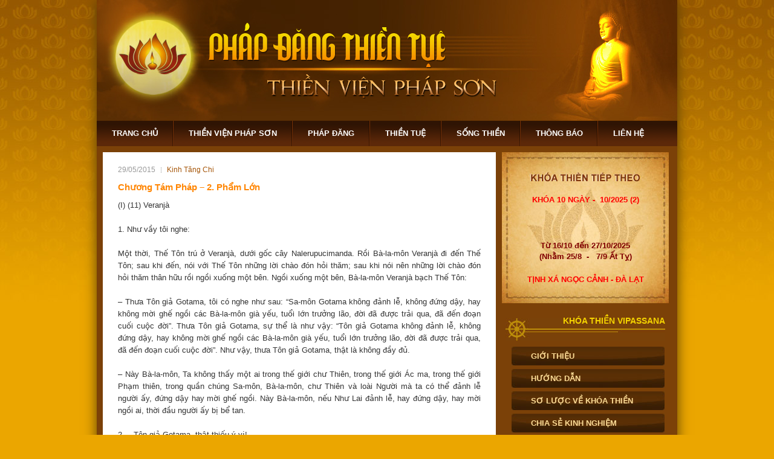

--- FILE ---
content_type: text/html; charset=UTF-8
request_url: http://www.phapdangthientue.com/chuong-tam-phap-2-pham-lon.html
body_size: 27004
content:
<!DOCTYPE html><html xmlns="http://www.w3.org/1999/xhtml" dir="ltr" lang="en-GB" prefix="og: https://ogp.me/ns#">
<head profile="http://gmpg.org/xfn/11">
<meta http-equiv="Content-Type" content="text/html; charset=UTF-8" />

<meta name="viewport" content="width=device-width, initial-scale=1.0" />

<link rel="stylesheet" href="http://www.phapdangthientue.com/wp-content/themes/NetPress/lib/css/reset.css" type="text/css" media="screen, projection" />
<link rel="stylesheet" href="http://www.phapdangthientue.com/wp-content/themes/NetPress/lib/css/defaults.css" type="text/css" media="screen, projection" />
<!--[if lt IE 8]><link rel="stylesheet" href="http://www.phapdangthientue.com/wp-content/themes/NetPress/lib/css/ie.css" type="text/css" media="screen, projection" /><![endif]-->

<link rel="stylesheet" href="http://www.phapdangthientue.com/wp-content/themes/NetPress/style.css" type="text/css" media="screen, projection" />

<title>Chương Tám Pháp - Phẩm Lớn | Pháp Đăng Thiền Tuệ</title>
	<style>img:is([sizes="auto" i], [sizes^="auto," i]) { contain-intrinsic-size: 3000px 1500px }</style>
	
		<!-- All in One SEO 4.7.8 - aioseo.com -->
	<meta name="description" content="Kinh Tăng Chi - Chương Tám Pháp - 2. Phẩm Lớn" />
	<meta name="robots" content="max-image-preview:large" />
	<meta name="author" content="minhtien"/>
	<link rel="canonical" href="http://www.phapdangthientue.com/chuong-tam-phap-2-pham-lon.html" />
	<meta name="generator" content="All in One SEO (AIOSEO) 4.7.8" />
		<meta property="og:locale" content="en_GB" />
		<meta property="og:site_name" content="Pháp Đăng Thiền Tuệ | Thiền viện Pháp Sơn - Thiền Vipassana" />
		<meta property="og:type" content="article" />
		<meta property="og:title" content="Chương Tám Pháp - Phẩm Lớn | Pháp Đăng Thiền Tuệ" />
		<meta property="og:description" content="Kinh Tăng Chi - Chương Tám Pháp - 2. Phẩm Lớn" />
		<meta property="og:url" content="http://www.phapdangthientue.com/chuong-tam-phap-2-pham-lon.html" />
		<meta property="og:image" content="http://www.phapdangthientue.com/wp-content/uploads/tang-chi.jpg" />
		<meta property="og:image:width" content="140" />
		<meta property="og:image:height" content="110" />
		<meta property="article:published_time" content="2015-05-29T11:04:11+00:00" />
		<meta property="article:modified_time" content="2015-05-29T11:04:11+00:00" />
		<meta name="twitter:card" content="summary" />
		<meta name="twitter:title" content="Chương Tám Pháp - Phẩm Lớn | Pháp Đăng Thiền Tuệ" />
		<meta name="twitter:description" content="Kinh Tăng Chi - Chương Tám Pháp - 2. Phẩm Lớn" />
		<meta name="twitter:image" content="http://www.phapdangthientue.com/wp-content/uploads/tang-chi.jpg" />
		<meta name="google" content="nositelinkssearchbox" />
		<script type="application/ld+json" class="aioseo-schema">
			{"@context":"https:\/\/schema.org","@graph":[{"@type":"Article","@id":"http:\/\/www.phapdangthientue.com\/chuong-tam-phap-2-pham-lon.html#article","name":"Ch\u01b0\u01a1ng T\u00e1m Ph\u00e1p - Ph\u1ea9m L\u1edbn | Ph\u00e1p \u0110\u0103ng Thi\u1ec1n Tu\u1ec7","headline":"Ch\u01b0\u01a1ng T\u00e1m Ph\u00e1p &#8211; 2. Ph\u1ea9m L\u1edbn","author":{"@id":"http:\/\/www.phapdangthientue.com\/author\/minhtien#author"},"publisher":{"@id":"http:\/\/www.phapdangthientue.com\/#organization"},"image":{"@type":"ImageObject","url":"http:\/\/www.phapdangthientue.com\/wp-content\/uploads\/tang-chi.jpg","width":140,"height":110,"caption":"Kinh T\u0103ng Chi"},"datePublished":"2015-05-29T18:04:11+07:00","dateModified":"2015-05-29T18:04:11+07:00","inLanguage":"en-GB","mainEntityOfPage":{"@id":"http:\/\/www.phapdangthientue.com\/chuong-tam-phap-2-pham-lon.html#webpage"},"isPartOf":{"@id":"http:\/\/www.phapdangthientue.com\/chuong-tam-phap-2-pham-lon.html#webpage"},"articleSection":"Kinh T\u0103ng Chi"},{"@type":"BreadcrumbList","@id":"http:\/\/www.phapdangthientue.com\/chuong-tam-phap-2-pham-lon.html#breadcrumblist","itemListElement":[{"@type":"ListItem","@id":"http:\/\/www.phapdangthientue.com\/#listItem","position":1,"name":"Home"}]},{"@type":"Organization","@id":"http:\/\/www.phapdangthientue.com\/#organization","name":"Thi\u1ec1n Vi\u1ec7n Ph\u00e1p S\u01a1n","description":"Thi\u1ec1n vi\u1ec7n Ph\u00e1p S\u01a1n - Thi\u1ec1n Vipassana","url":"http:\/\/www.phapdangthientue.com\/","telephone":"+84988653324"},{"@type":"Person","@id":"http:\/\/www.phapdangthientue.com\/author\/minhtien#author","url":"http:\/\/www.phapdangthientue.com\/author\/minhtien","name":"minhtien"},{"@type":"WebPage","@id":"http:\/\/www.phapdangthientue.com\/chuong-tam-phap-2-pham-lon.html#webpage","url":"http:\/\/www.phapdangthientue.com\/chuong-tam-phap-2-pham-lon.html","name":"Ch\u01b0\u01a1ng T\u00e1m Ph\u00e1p - Ph\u1ea9m L\u1edbn | Ph\u00e1p \u0110\u0103ng Thi\u1ec1n Tu\u1ec7","description":"Kinh T\u0103ng Chi - Ch\u01b0\u01a1ng T\u00e1m Ph\u00e1p - 2. Ph\u1ea9m L\u1edbn","inLanguage":"en-GB","isPartOf":{"@id":"http:\/\/www.phapdangthientue.com\/#website"},"breadcrumb":{"@id":"http:\/\/www.phapdangthientue.com\/chuong-tam-phap-2-pham-lon.html#breadcrumblist"},"author":{"@id":"http:\/\/www.phapdangthientue.com\/author\/minhtien#author"},"creator":{"@id":"http:\/\/www.phapdangthientue.com\/author\/minhtien#author"},"image":{"@type":"ImageObject","url":"http:\/\/www.phapdangthientue.com\/wp-content\/uploads\/tang-chi.jpg","@id":"http:\/\/www.phapdangthientue.com\/chuong-tam-phap-2-pham-lon.html\/#mainImage","width":140,"height":110,"caption":"Kinh T\u0103ng Chi"},"primaryImageOfPage":{"@id":"http:\/\/www.phapdangthientue.com\/chuong-tam-phap-2-pham-lon.html#mainImage"},"datePublished":"2015-05-29T18:04:11+07:00","dateModified":"2015-05-29T18:04:11+07:00"},{"@type":"WebSite","@id":"http:\/\/www.phapdangthientue.com\/#website","url":"http:\/\/www.phapdangthientue.com\/","name":"Ph\u00e1p \u0110\u0103ng Thi\u1ec1n Tu\u1ec7","description":"Thi\u1ec1n vi\u1ec7n Ph\u00e1p S\u01a1n - Thi\u1ec1n Vipassana","inLanguage":"en-GB","publisher":{"@id":"http:\/\/www.phapdangthientue.com\/#organization"}}]}
		</script>
		<!-- All in One SEO -->

<link rel="alternate" type="application/rss+xml" title="Pháp Đăng Thiền Tuệ &raquo; Chương Tám Pháp &#8211; 2. Phẩm Lớn Comments Feed" href="http://www.phapdangthientue.com/chuong-tam-phap-2-pham-lon.html/feed" />
<script type="text/javascript">
/* <![CDATA[ */
window._wpemojiSettings = {"baseUrl":"https:\/\/s.w.org\/images\/core\/emoji\/16.0.1\/72x72\/","ext":".png","svgUrl":"https:\/\/s.w.org\/images\/core\/emoji\/16.0.1\/svg\/","svgExt":".svg","source":{"concatemoji":"http:\/\/www.phapdangthientue.com\/wp-includes\/js\/wp-emoji-release.min.js?ver=6.8.3"}};
/*! This file is auto-generated */
!function(s,n){var o,i,e;function c(e){try{var t={supportTests:e,timestamp:(new Date).valueOf()};sessionStorage.setItem(o,JSON.stringify(t))}catch(e){}}function p(e,t,n){e.clearRect(0,0,e.canvas.width,e.canvas.height),e.fillText(t,0,0);var t=new Uint32Array(e.getImageData(0,0,e.canvas.width,e.canvas.height).data),a=(e.clearRect(0,0,e.canvas.width,e.canvas.height),e.fillText(n,0,0),new Uint32Array(e.getImageData(0,0,e.canvas.width,e.canvas.height).data));return t.every(function(e,t){return e===a[t]})}function u(e,t){e.clearRect(0,0,e.canvas.width,e.canvas.height),e.fillText(t,0,0);for(var n=e.getImageData(16,16,1,1),a=0;a<n.data.length;a++)if(0!==n.data[a])return!1;return!0}function f(e,t,n,a){switch(t){case"flag":return n(e,"\ud83c\udff3\ufe0f\u200d\u26a7\ufe0f","\ud83c\udff3\ufe0f\u200b\u26a7\ufe0f")?!1:!n(e,"\ud83c\udde8\ud83c\uddf6","\ud83c\udde8\u200b\ud83c\uddf6")&&!n(e,"\ud83c\udff4\udb40\udc67\udb40\udc62\udb40\udc65\udb40\udc6e\udb40\udc67\udb40\udc7f","\ud83c\udff4\u200b\udb40\udc67\u200b\udb40\udc62\u200b\udb40\udc65\u200b\udb40\udc6e\u200b\udb40\udc67\u200b\udb40\udc7f");case"emoji":return!a(e,"\ud83e\udedf")}return!1}function g(e,t,n,a){var r="undefined"!=typeof WorkerGlobalScope&&self instanceof WorkerGlobalScope?new OffscreenCanvas(300,150):s.createElement("canvas"),o=r.getContext("2d",{willReadFrequently:!0}),i=(o.textBaseline="top",o.font="600 32px Arial",{});return e.forEach(function(e){i[e]=t(o,e,n,a)}),i}function t(e){var t=s.createElement("script");t.src=e,t.defer=!0,s.head.appendChild(t)}"undefined"!=typeof Promise&&(o="wpEmojiSettingsSupports",i=["flag","emoji"],n.supports={everything:!0,everythingExceptFlag:!0},e=new Promise(function(e){s.addEventListener("DOMContentLoaded",e,{once:!0})}),new Promise(function(t){var n=function(){try{var e=JSON.parse(sessionStorage.getItem(o));if("object"==typeof e&&"number"==typeof e.timestamp&&(new Date).valueOf()<e.timestamp+604800&&"object"==typeof e.supportTests)return e.supportTests}catch(e){}return null}();if(!n){if("undefined"!=typeof Worker&&"undefined"!=typeof OffscreenCanvas&&"undefined"!=typeof URL&&URL.createObjectURL&&"undefined"!=typeof Blob)try{var e="postMessage("+g.toString()+"("+[JSON.stringify(i),f.toString(),p.toString(),u.toString()].join(",")+"));",a=new Blob([e],{type:"text/javascript"}),r=new Worker(URL.createObjectURL(a),{name:"wpTestEmojiSupports"});return void(r.onmessage=function(e){c(n=e.data),r.terminate(),t(n)})}catch(e){}c(n=g(i,f,p,u))}t(n)}).then(function(e){for(var t in e)n.supports[t]=e[t],n.supports.everything=n.supports.everything&&n.supports[t],"flag"!==t&&(n.supports.everythingExceptFlag=n.supports.everythingExceptFlag&&n.supports[t]);n.supports.everythingExceptFlag=n.supports.everythingExceptFlag&&!n.supports.flag,n.DOMReady=!1,n.readyCallback=function(){n.DOMReady=!0}}).then(function(){return e}).then(function(){var e;n.supports.everything||(n.readyCallback(),(e=n.source||{}).concatemoji?t(e.concatemoji):e.wpemoji&&e.twemoji&&(t(e.twemoji),t(e.wpemoji)))}))}((window,document),window._wpemojiSettings);
/* ]]> */
</script>
<style id='wp-emoji-styles-inline-css' type='text/css'>

	img.wp-smiley, img.emoji {
		display: inline !important;
		border: none !important;
		box-shadow: none !important;
		height: 1em !important;
		width: 1em !important;
		margin: 0 0.07em !important;
		vertical-align: -0.1em !important;
		background: none !important;
		padding: 0 !important;
	}
</style>
<link rel='stylesheet' id='wp-block-library-css' href='http://www.phapdangthientue.com/wp-includes/css/dist/block-library/style.min.css?ver=6.8.3' type='text/css' media='all' />
<style id='classic-theme-styles-inline-css' type='text/css'>
/*! This file is auto-generated */
.wp-block-button__link{color:#fff;background-color:#32373c;border-radius:9999px;box-shadow:none;text-decoration:none;padding:calc(.667em + 2px) calc(1.333em + 2px);font-size:1.125em}.wp-block-file__button{background:#32373c;color:#fff;text-decoration:none}
</style>
<style id='global-styles-inline-css' type='text/css'>
:root{--wp--preset--aspect-ratio--square: 1;--wp--preset--aspect-ratio--4-3: 4/3;--wp--preset--aspect-ratio--3-4: 3/4;--wp--preset--aspect-ratio--3-2: 3/2;--wp--preset--aspect-ratio--2-3: 2/3;--wp--preset--aspect-ratio--16-9: 16/9;--wp--preset--aspect-ratio--9-16: 9/16;--wp--preset--color--black: #000000;--wp--preset--color--cyan-bluish-gray: #abb8c3;--wp--preset--color--white: #ffffff;--wp--preset--color--pale-pink: #f78da7;--wp--preset--color--vivid-red: #cf2e2e;--wp--preset--color--luminous-vivid-orange: #ff6900;--wp--preset--color--luminous-vivid-amber: #fcb900;--wp--preset--color--light-green-cyan: #7bdcb5;--wp--preset--color--vivid-green-cyan: #00d084;--wp--preset--color--pale-cyan-blue: #8ed1fc;--wp--preset--color--vivid-cyan-blue: #0693e3;--wp--preset--color--vivid-purple: #9b51e0;--wp--preset--gradient--vivid-cyan-blue-to-vivid-purple: linear-gradient(135deg,rgba(6,147,227,1) 0%,rgb(155,81,224) 100%);--wp--preset--gradient--light-green-cyan-to-vivid-green-cyan: linear-gradient(135deg,rgb(122,220,180) 0%,rgb(0,208,130) 100%);--wp--preset--gradient--luminous-vivid-amber-to-luminous-vivid-orange: linear-gradient(135deg,rgba(252,185,0,1) 0%,rgba(255,105,0,1) 100%);--wp--preset--gradient--luminous-vivid-orange-to-vivid-red: linear-gradient(135deg,rgba(255,105,0,1) 0%,rgb(207,46,46) 100%);--wp--preset--gradient--very-light-gray-to-cyan-bluish-gray: linear-gradient(135deg,rgb(238,238,238) 0%,rgb(169,184,195) 100%);--wp--preset--gradient--cool-to-warm-spectrum: linear-gradient(135deg,rgb(74,234,220) 0%,rgb(151,120,209) 20%,rgb(207,42,186) 40%,rgb(238,44,130) 60%,rgb(251,105,98) 80%,rgb(254,248,76) 100%);--wp--preset--gradient--blush-light-purple: linear-gradient(135deg,rgb(255,206,236) 0%,rgb(152,150,240) 100%);--wp--preset--gradient--blush-bordeaux: linear-gradient(135deg,rgb(254,205,165) 0%,rgb(254,45,45) 50%,rgb(107,0,62) 100%);--wp--preset--gradient--luminous-dusk: linear-gradient(135deg,rgb(255,203,112) 0%,rgb(199,81,192) 50%,rgb(65,88,208) 100%);--wp--preset--gradient--pale-ocean: linear-gradient(135deg,rgb(255,245,203) 0%,rgb(182,227,212) 50%,rgb(51,167,181) 100%);--wp--preset--gradient--electric-grass: linear-gradient(135deg,rgb(202,248,128) 0%,rgb(113,206,126) 100%);--wp--preset--gradient--midnight: linear-gradient(135deg,rgb(2,3,129) 0%,rgb(40,116,252) 100%);--wp--preset--font-size--small: 13px;--wp--preset--font-size--medium: 20px;--wp--preset--font-size--large: 36px;--wp--preset--font-size--x-large: 42px;--wp--preset--spacing--20: 0.44rem;--wp--preset--spacing--30: 0.67rem;--wp--preset--spacing--40: 1rem;--wp--preset--spacing--50: 1.5rem;--wp--preset--spacing--60: 2.25rem;--wp--preset--spacing--70: 3.38rem;--wp--preset--spacing--80: 5.06rem;--wp--preset--shadow--natural: 6px 6px 9px rgba(0, 0, 0, 0.2);--wp--preset--shadow--deep: 12px 12px 50px rgba(0, 0, 0, 0.4);--wp--preset--shadow--sharp: 6px 6px 0px rgba(0, 0, 0, 0.2);--wp--preset--shadow--outlined: 6px 6px 0px -3px rgba(255, 255, 255, 1), 6px 6px rgba(0, 0, 0, 1);--wp--preset--shadow--crisp: 6px 6px 0px rgba(0, 0, 0, 1);}:where(.is-layout-flex){gap: 0.5em;}:where(.is-layout-grid){gap: 0.5em;}body .is-layout-flex{display: flex;}.is-layout-flex{flex-wrap: wrap;align-items: center;}.is-layout-flex > :is(*, div){margin: 0;}body .is-layout-grid{display: grid;}.is-layout-grid > :is(*, div){margin: 0;}:where(.wp-block-columns.is-layout-flex){gap: 2em;}:where(.wp-block-columns.is-layout-grid){gap: 2em;}:where(.wp-block-post-template.is-layout-flex){gap: 1.25em;}:where(.wp-block-post-template.is-layout-grid){gap: 1.25em;}.has-black-color{color: var(--wp--preset--color--black) !important;}.has-cyan-bluish-gray-color{color: var(--wp--preset--color--cyan-bluish-gray) !important;}.has-white-color{color: var(--wp--preset--color--white) !important;}.has-pale-pink-color{color: var(--wp--preset--color--pale-pink) !important;}.has-vivid-red-color{color: var(--wp--preset--color--vivid-red) !important;}.has-luminous-vivid-orange-color{color: var(--wp--preset--color--luminous-vivid-orange) !important;}.has-luminous-vivid-amber-color{color: var(--wp--preset--color--luminous-vivid-amber) !important;}.has-light-green-cyan-color{color: var(--wp--preset--color--light-green-cyan) !important;}.has-vivid-green-cyan-color{color: var(--wp--preset--color--vivid-green-cyan) !important;}.has-pale-cyan-blue-color{color: var(--wp--preset--color--pale-cyan-blue) !important;}.has-vivid-cyan-blue-color{color: var(--wp--preset--color--vivid-cyan-blue) !important;}.has-vivid-purple-color{color: var(--wp--preset--color--vivid-purple) !important;}.has-black-background-color{background-color: var(--wp--preset--color--black) !important;}.has-cyan-bluish-gray-background-color{background-color: var(--wp--preset--color--cyan-bluish-gray) !important;}.has-white-background-color{background-color: var(--wp--preset--color--white) !important;}.has-pale-pink-background-color{background-color: var(--wp--preset--color--pale-pink) !important;}.has-vivid-red-background-color{background-color: var(--wp--preset--color--vivid-red) !important;}.has-luminous-vivid-orange-background-color{background-color: var(--wp--preset--color--luminous-vivid-orange) !important;}.has-luminous-vivid-amber-background-color{background-color: var(--wp--preset--color--luminous-vivid-amber) !important;}.has-light-green-cyan-background-color{background-color: var(--wp--preset--color--light-green-cyan) !important;}.has-vivid-green-cyan-background-color{background-color: var(--wp--preset--color--vivid-green-cyan) !important;}.has-pale-cyan-blue-background-color{background-color: var(--wp--preset--color--pale-cyan-blue) !important;}.has-vivid-cyan-blue-background-color{background-color: var(--wp--preset--color--vivid-cyan-blue) !important;}.has-vivid-purple-background-color{background-color: var(--wp--preset--color--vivid-purple) !important;}.has-black-border-color{border-color: var(--wp--preset--color--black) !important;}.has-cyan-bluish-gray-border-color{border-color: var(--wp--preset--color--cyan-bluish-gray) !important;}.has-white-border-color{border-color: var(--wp--preset--color--white) !important;}.has-pale-pink-border-color{border-color: var(--wp--preset--color--pale-pink) !important;}.has-vivid-red-border-color{border-color: var(--wp--preset--color--vivid-red) !important;}.has-luminous-vivid-orange-border-color{border-color: var(--wp--preset--color--luminous-vivid-orange) !important;}.has-luminous-vivid-amber-border-color{border-color: var(--wp--preset--color--luminous-vivid-amber) !important;}.has-light-green-cyan-border-color{border-color: var(--wp--preset--color--light-green-cyan) !important;}.has-vivid-green-cyan-border-color{border-color: var(--wp--preset--color--vivid-green-cyan) !important;}.has-pale-cyan-blue-border-color{border-color: var(--wp--preset--color--pale-cyan-blue) !important;}.has-vivid-cyan-blue-border-color{border-color: var(--wp--preset--color--vivid-cyan-blue) !important;}.has-vivid-purple-border-color{border-color: var(--wp--preset--color--vivid-purple) !important;}.has-vivid-cyan-blue-to-vivid-purple-gradient-background{background: var(--wp--preset--gradient--vivid-cyan-blue-to-vivid-purple) !important;}.has-light-green-cyan-to-vivid-green-cyan-gradient-background{background: var(--wp--preset--gradient--light-green-cyan-to-vivid-green-cyan) !important;}.has-luminous-vivid-amber-to-luminous-vivid-orange-gradient-background{background: var(--wp--preset--gradient--luminous-vivid-amber-to-luminous-vivid-orange) !important;}.has-luminous-vivid-orange-to-vivid-red-gradient-background{background: var(--wp--preset--gradient--luminous-vivid-orange-to-vivid-red) !important;}.has-very-light-gray-to-cyan-bluish-gray-gradient-background{background: var(--wp--preset--gradient--very-light-gray-to-cyan-bluish-gray) !important;}.has-cool-to-warm-spectrum-gradient-background{background: var(--wp--preset--gradient--cool-to-warm-spectrum) !important;}.has-blush-light-purple-gradient-background{background: var(--wp--preset--gradient--blush-light-purple) !important;}.has-blush-bordeaux-gradient-background{background: var(--wp--preset--gradient--blush-bordeaux) !important;}.has-luminous-dusk-gradient-background{background: var(--wp--preset--gradient--luminous-dusk) !important;}.has-pale-ocean-gradient-background{background: var(--wp--preset--gradient--pale-ocean) !important;}.has-electric-grass-gradient-background{background: var(--wp--preset--gradient--electric-grass) !important;}.has-midnight-gradient-background{background: var(--wp--preset--gradient--midnight) !important;}.has-small-font-size{font-size: var(--wp--preset--font-size--small) !important;}.has-medium-font-size{font-size: var(--wp--preset--font-size--medium) !important;}.has-large-font-size{font-size: var(--wp--preset--font-size--large) !important;}.has-x-large-font-size{font-size: var(--wp--preset--font-size--x-large) !important;}
:where(.wp-block-post-template.is-layout-flex){gap: 1.25em;}:where(.wp-block-post-template.is-layout-grid){gap: 1.25em;}
:where(.wp-block-columns.is-layout-flex){gap: 2em;}:where(.wp-block-columns.is-layout-grid){gap: 2em;}
:root :where(.wp-block-pullquote){font-size: 1.5em;line-height: 1.6;}
</style>
<script type="text/javascript" src="http://www.phapdangthientue.com/wp-includes/js/jquery/jquery.min.js?ver=3.7.1" id="jquery-core-js"></script>
<script type="text/javascript" src="http://www.phapdangthientue.com/wp-includes/js/jquery/jquery-migrate.min.js?ver=3.4.1" id="jquery-migrate-js"></script>
<script type="text/javascript" src="http://www.phapdangthientue.com/wp-content/themes/NetPress/lib/js/superfish.js?ver=6.8.3" id="superfish-js"></script>
<script type="text/javascript" src="http://www.phapdangthientue.com/wp-content/themes/NetPress/lib/js/jquery.mobilemenu.js?ver=6.8.3" id="mobilemenu-js"></script>
<link rel="https://api.w.org/" href="http://www.phapdangthientue.com/wp-json/" /><link rel="alternate" title="JSON" type="application/json" href="http://www.phapdangthientue.com/wp-json/wp/v2/posts/1364" /><link rel="EditURI" type="application/rsd+xml" title="RSD" href="http://www.phapdangthientue.com/xmlrpc.php?rsd" />

<link rel='shortlink' href='http://www.phapdangthientue.com/?p=1364' />
<link rel="alternate" title="oEmbed (JSON)" type="application/json+oembed" href="http://www.phapdangthientue.com/wp-json/oembed/1.0/embed?url=http%3A%2F%2Fwww.phapdangthientue.com%2Fchuong-tam-phap-2-pham-lon.html" />
<link rel="alternate" title="oEmbed (XML)" type="text/xml+oembed" href="http://www.phapdangthientue.com/wp-json/oembed/1.0/embed?url=http%3A%2F%2Fwww.phapdangthientue.com%2Fchuong-tam-phap-2-pham-lon.html&#038;format=xml" />
<link rel="shortcut icon" href="http://www.phapdangthientue.com/wp-content/uploads/favicon.ico" type="image/x-icon" />
<link rel="alternate" type="application/rss+xml" title="Pháp Đăng Thiền Tuệ RSS Feed" href="http://www.phapdangthientue.com/feed" />
<link rel="pingback" href="http://www.phapdangthientue.com/xmlrpc.php" />

</head>

<body class="wp-singular post-template-default single single-post postid-1364 single-format-standard wp-theme-NetPress">

<div id="container">

    <div class="clearfix">
                
        
    </div>
    

    <div id="header">
    
        <div class="logo">
         
            <a href="http://www.phapdangthientue.com"><img src="http://www.phapdangthientue.com/wp-content/uploads/ThienVienPhapSon-1.png" alt="Pháp Đăng Thiền Tuệ" title="Pháp Đăng Thiền Tuệ" /></a>
        
     
        </div>

        <div class="header-right">
             
        </div><!-- .header-right -->
        
    </div><!-- #header -->
    
            <div class="clearfix">
            			<div class="menu-secondary-container"><ul id="menu-menu-chinh" class="menus menu-secondary"><li id="menu-item-15" class="menu-item menu-item-type-custom menu-item-object-custom menu-item-home menu-item-15"><a href="http://www.phapdangthientue.com">Trang chủ</a></li>
<li id="menu-item-16" class="menu-item menu-item-type-taxonomy menu-item-object-category menu-item-has-children menu-item-16"><a href="http://www.phapdangthientue.com/hong-trung-son">Thiền viện Pháp Sơn</a>
<ul class="sub-menu">
	<li id="menu-item-63" class="menu-item menu-item-type-taxonomy menu-item-object-category menu-item-63"><a href="http://www.phapdangthientue.com/hong-trung-son/thong-tin-phat-su">Thông tin phật sự</a></li>
	<li id="menu-item-4032" class="menu-item menu-item-type-taxonomy menu-item-object-category menu-item-4032"><a href="http://www.phapdangthientue.com/hong-trung-son/le-hoi">Lễ hội</a></li>
	<li id="menu-item-4033" class="menu-item menu-item-type-taxonomy menu-item-object-category menu-item-4033"><a href="http://www.phapdangthientue.com/hong-trung-son/tu-thien">Từ thiện</a></li>
	<li id="menu-item-229" class="menu-item menu-item-type-taxonomy menu-item-object-category menu-item-229"><a href="http://www.phapdangthientue.com/hong-trung-son/goc-tinh-lang">Góc tĩnh lặng</a></li>
	<li id="menu-item-6802" class="menu-item menu-item-type-taxonomy menu-item-object-category menu-item-6802"><a href="http://www.phapdangthientue.com/hong-trung-son/chon-ly">Chơn lý</a></li>
	<li id="menu-item-4031" class="menu-item menu-item-type-taxonomy menu-item-object-category menu-item-4031"><a href="http://www.phapdangthientue.com/hong-trung-son/kinh-tung-ni-gioi-khat-si">Kinh tụng ni giới khất sĩ</a></li>
</ul>
</li>
<li id="menu-item-235" class="menu-item menu-item-type-taxonomy menu-item-object-category current-post-ancestor menu-item-has-children menu-item-235"><a href="http://www.phapdangthientue.com/phap-dang">Pháp đăng</a>
<ul class="sub-menu">
	<li id="menu-item-236" class="menu-item menu-item-type-taxonomy menu-item-object-category menu-item-236"><a href="http://www.phapdangthientue.com/phap-dang/phat-phap-doi-thuong">Phật pháp đời thường</a></li>
	<li id="menu-item-239" class="menu-item menu-item-type-taxonomy menu-item-object-category current-post-ancestor menu-item-has-children menu-item-239"><a href="http://www.phapdangthientue.com/phap-dang/dai-tang-kinh">Đại tạng kinh</a>
	<ul class="sub-menu">
		<li id="menu-item-3929" class="menu-item menu-item-type-taxonomy menu-item-object-category current-post-ancestor menu-item-has-children menu-item-3929"><a href="http://www.phapdangthientue.com/phap-dang/dai-tang-kinh/kinh-tang-nikaya">Kinh tạng Nikaya</a>
		<ul class="sub-menu">
			<li id="menu-item-802" class="menu-item menu-item-type-taxonomy menu-item-object-category menu-item-802"><a href="http://www.phapdangthientue.com/phap-dang/dai-tang-kinh/kinh-tang-nikaya/kinh-truong-bo">Kinh Trường Bộ</a></li>
			<li id="menu-item-805" class="menu-item menu-item-type-taxonomy menu-item-object-category menu-item-805"><a href="http://www.phapdangthientue.com/phap-dang/dai-tang-kinh/kinh-tang-nikaya/kinh-trung-bo">Kinh Trung Bộ</a></li>
			<li id="menu-item-804" class="menu-item menu-item-type-taxonomy menu-item-object-category menu-item-has-children menu-item-804"><a href="http://www.phapdangthientue.com/phap-dang/dai-tang-kinh/kinh-tang-nikaya/kinh-tieu-bo">Kinh Tiểu Bộ</a>
			<ul class="sub-menu">
				<li id="menu-item-1718" class="menu-item menu-item-type-taxonomy menu-item-object-category menu-item-1718"><a href="http://www.phapdangthientue.com/phap-dang/dai-tang-kinh/kinh-tang-nikaya/kinh-tieu-bo/kinh-tieu-bo-tap-i">Kinh Tiểu Bộ tập I</a></li>
				<li id="menu-item-1719" class="menu-item menu-item-type-taxonomy menu-item-object-category menu-item-1719"><a href="http://www.phapdangthientue.com/phap-dang/dai-tang-kinh/kinh-tang-nikaya/kinh-tieu-bo/kinh-tieu-bo-tap-ii">Kinh Tiểu Bộ tập II</a></li>
				<li id="menu-item-1720" class="menu-item menu-item-type-taxonomy menu-item-object-category menu-item-1720"><a href="http://www.phapdangthientue.com/phap-dang/dai-tang-kinh/kinh-tang-nikaya/kinh-tieu-bo/kinh-tieu-bo-tap-iii">Kinh Tiểu Bộ tập III</a></li>
				<li id="menu-item-1721" class="menu-item menu-item-type-taxonomy menu-item-object-category menu-item-1721"><a href="http://www.phapdangthientue.com/phap-dang/dai-tang-kinh/kinh-tang-nikaya/kinh-tieu-bo/kinh-tieu-bo-tap-iv">Kinh Tiểu Bộ tập IV</a></li>
				<li id="menu-item-1722" class="menu-item menu-item-type-taxonomy menu-item-object-category menu-item-1722"><a href="http://www.phapdangthientue.com/phap-dang/dai-tang-kinh/kinh-tang-nikaya/kinh-tieu-bo/kinh-tieu-bo-tap-v">Kinh Tiểu Bộ tập V</a></li>
				<li id="menu-item-1723" class="menu-item menu-item-type-taxonomy menu-item-object-category menu-item-1723"><a href="http://www.phapdangthientue.com/phap-dang/dai-tang-kinh/kinh-tang-nikaya/kinh-tieu-bo/kinh-tieu-bo-tap-vi">Kinh Tiểu Bộ tập VI</a></li>
				<li id="menu-item-1724" class="menu-item menu-item-type-taxonomy menu-item-object-category menu-item-1724"><a href="http://www.phapdangthientue.com/phap-dang/dai-tang-kinh/kinh-tang-nikaya/kinh-tieu-bo/kinh-tieu-bo-tap-vii">Kinh Tiểu Bộ tập VII</a></li>
				<li id="menu-item-1725" class="menu-item menu-item-type-taxonomy menu-item-object-category menu-item-1725"><a href="http://www.phapdangthientue.com/phap-dang/dai-tang-kinh/kinh-tang-nikaya/kinh-tieu-bo/kinh-tieu-bo-tap-viii">Kinh Tiểu Bộ tập VIII</a></li>
				<li id="menu-item-1717" class="menu-item menu-item-type-taxonomy menu-item-object-category menu-item-1717"><a href="http://www.phapdangthientue.com/phap-dang/dai-tang-kinh/kinh-tang-nikaya/kinh-tieu-bo/kinh-tieu-bo-tap-ix">Kinh Tiểu Bộ tập IX</a></li>
				<li id="menu-item-1716" class="menu-item menu-item-type-taxonomy menu-item-object-category menu-item-1716"><a href="http://www.phapdangthientue.com/phap-dang/dai-tang-kinh/kinh-tang-nikaya/kinh-tieu-bo/kinh-tieu-bo-tap-x">Kinh tiểu bộ tập X</a></li>
			</ul>
</li>
			<li id="menu-item-3989" class="menu-item menu-item-type-post_type menu-item-object-post menu-item-3989"><a href="http://www.phapdangthientue.com/kinh-tang-chi-bo.html">Kinh tăng chi</a></li>
			<li id="menu-item-3992" class="menu-item menu-item-type-post_type menu-item-object-post menu-item-3992"><a href="http://www.phapdangthientue.com/kinh-tuong-ung-bo.html">Kinh Tương Ưng bộ</a></li>
		</ul>
</li>
		<li id="menu-item-3932" class="menu-item menu-item-type-taxonomy menu-item-object-category menu-item-3932"><a href="http://www.phapdangthientue.com/phap-dang/dai-tang-kinh/luat">Luật</a></li>
		<li id="menu-item-3930" class="menu-item menu-item-type-taxonomy menu-item-object-category menu-item-3930"><a href="http://www.phapdangthientue.com/phap-dang/dai-tang-kinh/luan">Luận</a></li>
		<li id="menu-item-9408" class="menu-item menu-item-type-taxonomy menu-item-object-category menu-item-9408"><a href="http://www.phapdangthientue.com/phap-dang/dai-tang-kinh/tai-lieu-tham-khao">Tài liệu tham khảo</a></li>
	</ul>
</li>
	<li id="menu-item-13152" class="menu-item menu-item-type-taxonomy menu-item-object-category menu-item-has-children menu-item-13152"><a href="http://www.phapdangthientue.com/phap-dang/phap-hoc-can-ban">Pháp học căn bản</a>
	<ul class="sub-menu">
		<li id="menu-item-13153" class="menu-item menu-item-type-taxonomy menu-item-object-category menu-item-13153"><a href="http://www.phapdangthientue.com/phap-dang/phap-hoc-can-ban/bai-phap-ve-12-nhan-duyen">Bài pháp về 12 nhân duyên</a></li>
		<li id="menu-item-13154" class="menu-item menu-item-type-taxonomy menu-item-object-category menu-item-13154"><a href="http://www.phapdangthientue.com/phap-dang/phap-hoc-can-ban/bai-phap-ve-5-chuong-ngai">Bài pháp về 5 chướng ngại</a></li>
		<li id="menu-item-13155" class="menu-item menu-item-type-taxonomy menu-item-object-category menu-item-13155"><a href="http://www.phapdangthientue.com/phap-dang/phap-hoc-can-ban/bai-phap-ve-anapana">Bài pháp về Anapana</a></li>
		<li id="menu-item-13156" class="menu-item menu-item-type-taxonomy menu-item-object-category menu-item-13156"><a href="http://www.phapdangthientue.com/phap-dang/phap-hoc-can-ban/bai-phap-ve-bat-chanh-dao">Bài pháp về Bát chánh đạo</a></li>
		<li id="menu-item-13157" class="menu-item menu-item-type-taxonomy menu-item-object-category menu-item-13157"><a href="http://www.phapdangthientue.com/phap-dang/phap-hoc-can-ban/bai-phap-ve-bo-thi-cung-duong">Bài pháp về bố thí cúng dường</a></li>
		<li id="menu-item-13169" class="menu-item menu-item-type-taxonomy menu-item-object-category menu-item-13169"><a href="http://www.phapdangthientue.com/phap-dang/phap-hoc-can-ban/bai-phap-ve-buong-xa">Bài pháp về buông xả</a></li>
		<li id="menu-item-13170" class="menu-item menu-item-type-taxonomy menu-item-object-category menu-item-13170"><a href="http://www.phapdangthientue.com/phap-dang/phap-hoc-can-ban/bai-phap-ve-cam-tho">Bài pháp về cảm thọ</a></li>
	</ul>
</li>
</ul>
</li>
<li id="menu-item-148" class="menu-item menu-item-type-post_type menu-item-object-page menu-item-has-children menu-item-148"><a href="http://www.phapdangthientue.com/gioi-thieu-phuong-phap">Thiền tuệ</a>
<ul class="sub-menu">
	<li id="menu-item-147" class="menu-item menu-item-type-post_type menu-item-object-page menu-item-147"><a href="http://www.phapdangthientue.com/gioi-thieu-phuong-phap">Giới thiệu</a></li>
	<li id="menu-item-144" class="menu-item menu-item-type-post_type menu-item-object-page menu-item-144"><a href="http://www.phapdangthientue.com/huong-dan-phuong-tien">Hướng dẫn</a></li>
	<li id="menu-item-145" class="menu-item menu-item-type-post_type menu-item-object-page menu-item-145"><a href="http://www.phapdangthientue.com/so-luoc-ve-khoa-thien">Sơ lược về khóa thiền</a></li>
	<li id="menu-item-189" class="menu-item menu-item-type-taxonomy menu-item-object-category menu-item-189"><a href="http://www.phapdangthientue.com/chia-se-kinh-nghiem">Chia sẻ kinh nghiệm</a></li>
	<li id="menu-item-9188" class="menu-item menu-item-type-custom menu-item-object-custom menu-item-9188"><a target="_blank" href="http://phapdangthientue.com/dangkykhoathien/">Lịch khóa thiền &#8211; Đăng ký</a></li>
</ul>
</li>
<li id="menu-item-17" class="menu-item menu-item-type-taxonomy menu-item-object-category menu-item-has-children menu-item-17"><a href="http://www.phapdangthientue.com/song-thien">Sống thiền</a>
<ul class="sub-menu">
	<li id="menu-item-66" class="menu-item menu-item-type-taxonomy menu-item-object-category menu-item-66"><a href="http://www.phapdangthientue.com/song-thien/nghe-thuat-song">Nghệ thuật sống</a></li>
	<li id="menu-item-270" class="menu-item menu-item-type-taxonomy menu-item-object-category menu-item-270"><a href="http://www.phapdangthientue.com/song-thien/giai-thoai-thien">Giai thoại thiền</a></li>
	<li id="menu-item-359" class="menu-item menu-item-type-post_type menu-item-object-page menu-item-359"><a href="http://www.phapdangthientue.com/thien-ngu">Thiền ngữ</a></li>
</ul>
</li>
<li id="menu-item-3719" class="menu-item menu-item-type-taxonomy menu-item-object-category menu-item-3719"><a href="http://www.phapdangthientue.com/thong-bao-hts">Thông báo</a></li>
<li id="menu-item-72" class="menu-item menu-item-type-post_type menu-item-object-page menu-item-72"><a href="http://www.phapdangthientue.com/lien-he">Liên hệ</a></li>
</ul></div>              <!--.secondary menu--> 	
                </div>
    
    <div id="main">
    
            
        <div id="content">
            
                    
            
    <div class="post post-single clearfix post-1364 type-post status-publish format-standard has-post-thumbnail hentry category-kinh-tang-chi" id="post-1364">
        
        <div class="postmeta-primary">
    
            <span class="meta_date">29/05/2015</span>
           &nbsp; <span class="meta_categories"><a href="http://www.phapdangthientue.com/phap-dang/dai-tang-kinh/kinh-tang-nikaya/kinh-tang-chi" rel="category tag">Kinh Tăng Chi</a></span>
    
                 
        </div>
        
        <h2 class="title">Chương Tám Pháp &#8211; 2. Phẩm Lớn</h2>

        <div class="entry clearfix">
            
            
            <p style="text-align: justify;">(I) (11) Veranjà</p>
<p>1. Như vầy tôi nghe: </p>
<p>Một thời, Thế Tôn trú ở Veranjà, dưới gốc cây Nalerupucimanda. Rồi Bà-la-môn Veranjà đi đến Thế Tôn; sau khi đến, nói với Thế Tôn những lời chào đón hỏi thăm; sau khi nói nên những lời chào đón hỏi thăm thân hữu rồi ngồi xuống một bên. Ngồi xuống một bên, Bà-la-môn Veranjà bạch Thế Tôn: </p>
<p>&#8211; Thưa Tôn giả Gotama, tôi có nghe như sau: &#8220;Sa-môn Gotama không đảnh lễ, không đứng dậy, hay không mời ghế ngồi các Bà-la-môn già yếu, tuổi lớn trưởng lão, đời đã được trải qua, đã đến đoạn cuối cuộc đời&#8221;. Thưa Tôn giả Gotama, sự thể là như vậy: &#8220;Tôn giả Gotama không đảnh lễ, không đứng dậy, hay không mời ghế ngồi các Bà-la-môn già yếu, tuổi lớn trưởng lão, đời đã được trải qua, đã đến đoạn cuối cuộc đời&#8221;. Như vậy, thưa Tôn giả Gotama, thật là không đầy đủ.</p>
<p>&#8211; Này Bà-la-môn, Ta không thấy một ai trong thế giới chư Thiên, trong thế giới Ác ma, trong thế giới Phạm thiên, trong quần chúng Sa-môn, Bà-la-môn, chư Thiên và loài Người mà ta có thể đảnh lễ người ấy, đứng dậy hay mời ghế ngồi. Này Bà-la-môn, nếu Như Lai đảnh lễ, hay đứng dậy, hay mời ngồi ai, thời đầu người ấy bị bể tan.</p>
<p>2. &#8211; Tôn giả Gotama, thật thiếu ý vị! </p>
<p>&#8211; Này Bà-la-môn, có pháp môn này, do pháp môn ấy, ai nói về ta một cách chơn chánh có thể nói như sau: &#8220;Sa-môn Gotama thật thiếu ý vị &#8220;. Này Bà-la-môn, các sắc vị, thanh vị, hương vị, vị vị, xúc vị, các vị ấy, Như Lai đã đoạn tận chúng, chặt đứt từ gốc rễ, làm cho như thân cây tàla, làm cho không thể tái sanh, làm cho không thể sanh khởi trong tương lai. Này Bà-la-môn, đây là pháp môn, với pháp môn này, ai nói về ta một cách chơn chánh có thể nói như sau: &#8220;Sa-môn Gotama thiếu ý vị &#8220;. Nhưng Ông nói không phải với ý nghĩa này. </p>
<p>3. &#8220;Tôn giả Gotama thiếu tài sản &#8220;.Này Bà-la-môn, có pháp môn này, do pháp môn ấy, ai nói về ta một cách chơn chánh có thể nói như sau: &#8220;Sa-môn Gotama thiếu tài sản &#8220;.Này Bà-la-môn, các sắc tài sản, thanh tài sản, hương tài sản, vị tài sản, xúc tài sản, các tài sản ấy, Như Lai đã đoạn tận chúng, chặt đứt từ gốc rễ, làm cho như thân cây tala, làm cho không thể tái sanh, làm cho không thể sanh khởi trong tương lai. Này Bà-la-môn, đây là pháp môn, với pháp môn này, ai nói về ta một cách chơn chánh có thể nói như sau: &#8220;Sa-môn Gotama thiếu tài sản&#8221;. Nhưng Ông nói không phải với ý nghĩa này. </p>
<p>4. &#8220;Tôn giả Gotama chủ trương thuyết không hành động&#8221;. Này Bà-la-môn, có pháp môn này, do pháp môn ấy, ai nói về ta một cách chơn chánh có thể nói như sau: &#8220;Sa-môn Gotama chủ trương thuyết không hành động&#8221;. Này Bà-la-môn, ta nói không hành động về thân làm ác, về lời nói ác, về ý nghĩ ác. Ta nói không hành động về các pháp ác, bất thiện. Này Bà-la-môn, đây là pháp môn, với pháp môn này, ai nói về ta một cách chơn chánh có thể nói như sau: &#8220;Sa-môn Gotama chủ trương thuyết không hành động&#8221;. Nhưng Ông nói không phải với ý nghĩa này. </p>
<p>5. &#8220;Tôn giả Gotama chủ trương thuyết đoạn diệt &#8220;. Này Bà-la-môn, có pháp môn này, do pháp môn ấy, ai nói về ta một cách chơn chánh có thể nói như sau: &#8220;Sa-môn Gotama chủ trương thuyết đoạn diệt &#8220;. Này Bà-la-môn, Ta tuyên bố đoạn diệt tham, sân, si. Ta tuyên bố đoạn diệt các ác, bất thiện pháp. Này Bà-la-môn, đây là pháp môn, với pháp môn này, ai nói về ta một cách chơn chánh có thể nói như sau: &#8220;Sa-môn Gotama chủ trương thuyết đoạn diệt &#8220;. Nhưng Ông nói không phải với ý nghĩa này. </p>
<p>6. &#8220;Tôn giả Gotama là người nhàm chán&#8221;. Này Bà-la-môn, có pháp môn này, do pháp môn ấy, ai nói về ta một cách chơn chánh có thể nói như sau: &#8220;Sa-môn Gotama là người nhàm chán&#8221;. Này Bà-la-môn, Ta nhàm chán thân làm ác, miệng nói ác, ý nghĩ ác. Ta nhàm chán sự thành tựu các pháp ác, bất thiện. Này Bà-la-môn, đây là pháp môn, với pháp môn này, ai nói về ta một cách chơn chánh có thể nói như sau: &#8220;Sa-môn Gotama là người nhàm chán &#8220;. Nhưng Ông nói không phải với ý nghĩa này. </p>
<p>7. &#8220;Tôn giả Gotama là người chủ trương hư vô chủ nghĩa&#8221;. Này Bà-la-môn, có pháp môn này, do pháp môn ấy, ai nói về ta một cách chơn chánh có thể nói như sau: &#8220;Sa-môn Gotama là người chủ trương hư vô&#8221;. Này Bà-la-môn, Ta thuyết pháp để hư vô tham, sân, si. Ta thuyết pháp để hư vô các pháp ác, bất thiện. Này Bà-la-môn, đây là pháp môn, do pháp môn này, ai nói về ta một cách chơn chánh có thể nói như sau: &#8220;Sa-môn Gotama là người chủ trương hư vô &#8220;. Nhưng Ông nói không phải với ý nghĩa này. </p>
<p>8. &#8220;Tôn giả Gotama là người khổ hạnh&#8221;. Này Bà-la-môn, có pháp môn này, do pháp môn ấy, ai nói về ta một cách chơn chánh có thể nói như sau: &#8220;Sa-môn Gotama là người khổ hạnh &#8220;. Này Bà-la-môn, Ta tuyên bố rằng cần phải khổ hạnh các pháp ác, bất thiện, thân làm ác, miệng nói ác, ý nghĩ ác. Này Bà-la-môn, với ai, các pháp ác, bất thiện, thân làm ác, miệng nói ác, ý nghĩ ác được tu khổ hạnh, được đoạn tận, được cắt đứt từ gốc rễ, được làm cho như thân cây tala, được làm cho không thể tái sanh, được làm cho không thể sanh khởi trong tương lai, Ta tuyên bố rằng người ấy là người khổ hạnh. Này Bà-la-môn, với Như Lai, các pháp ác, bất thiện, thân làm ác, miệng nói ác, ý nghĩ ác đã được tu khổ hạnh, được đoạn tận, được cắt đứt từ gốc rễ, được làm cho như thân cây tala, được làm cho không thể tái sanh, được làm cho không thể sanh khởi trong tương lai. Này Bà-la-môn, đây là pháp môn, do pháp môn này, ai nói về ta một cách chơn chánh có thể nói như sau: &#8220;Sa-môn Gotama là người khổ hạnh&#8221;. Nhưng Ông nói không phải với ý nghĩa này. </p>
<p>9. &#8220;Tôn giả Gotama chủ trương không nhập thai&#8221;. Này Bà-la-môn, có pháp môn này, do pháp môn ấy, ai nói về ta một cách chơn chánh có thể nói như sau: &#8220;Sa-môn Gotama chủ trương không nhập thai&#8221;. Này Bà-la-môn, với ai mà khả năng nhập thai tái sanh trong tương lai đã đoạn tận, chặt đứt từ gốc rễ, làm cho như thân cây tala, làm cho không thể tái sanh, làm cho không thể sanh khởi trong tương lai, Ta tuyên bố rằng người ấy chủ trương không nhập thai. Này Bà-la-môn, Như Lai đã đoạn tận khả năng nhập thai tái sanh trong tương lai đã đoạn tận, đã chặt đứt từ gốc rễ, đã làm cho như thân cây tala, đã làm cho không thể tái sanh, đã làm cho không thể sanh khởi trong tương lai. Này Bà-la-môn, đây là pháp môn, với pháp môn này, ai nói về ta một cách chơn chánh có thể nói như sau: &#8220;Sa-môn Gotama chủ trương không nhập thai&#8221;. Nhưng Ông nói không phải với ý nghĩa này. </p>
<p>Ví như, này Bà-la-môn, có tám, mười hay mười hai cái trứng của con gà mái, được con gà mái khéo ấp nằm, ấp nóng và ấp dưỡng, và con gà nào trong những con gà con ấy, đầu tiên hết, lấy chân, móng, đầu, miệng hay mỏ phá vỡ vỏ trứng gà, ra ngoài một cách an toàn, con ấy được gọi là con trưởng hay con trẻ nhất? </p>
<p>&#8211; Thưa Tôn giả Gotama, con ấy phải được gọi là con trưởng. Thật vậy, thưa Tôn giả Gotama, con ấy là con trưởng trong tất cả các con gà ấy. </p>
<p>10. &#8211; Cũng vậy, này Bà-la-môn, khi ta vì chúng sanh bị vô minh chi phối, như sanh ra từ trứng, bị bao trùm, đã phá vỡ vỏ trứng vô minh, một mình chứng được vô thượng Chánh Đẳng Giác ở đời, này Bà-la-môn, thật sự Ta là vị đệ nhất, tối thắng ở đời. Lại nữa, này Bà-la-môn, Ta tinh cần tinh tấn, không biếng nhác. Ta trú niệm, không có thất niệm, thân được khinh an, không có tháo động, định tĩnh, nhất tâm. </p>
<p>11. Này Bà-la-môn, ly dục, ly pháp bất thiện, Ta đã chứng đạt và an trú sơ Thiền, một trạng thái hỷ lạc do ly dục sanh, có tầm, có tứ. Làm cho tịnh chỉ tầm và tứ, Ta chứng đạt và an trú Thiền thứ hai, một trạng thái hỷ lạc do định sanh, không tầm, không tứ, nội tỉnh nhất tâm. Ly hỷ Ta trú xả, chánh niệm tỉnh giác, thân cảm sự lạc thọ, mà các bậc Thánh gọi là xả niệm lạc trú. Ta chứng đạt và an trú Thiền thứ ba. Xả lạc, xả khổ, diệt hỷ ưu đã cảm thọ từ trước, Ta chứng đạt và an trú Thiền thứ tư, không khổ, không lạc, xả niệm, thanh tịnh. </p>
<p>12. Với tâm định tĩnh, thuần tịnh, trong sáng, không cấu nhiễm, không phiền não, nhu nhuyến, dễ sử dụng, vững chắc, không dao động, như vậy, Ta dẫn tâm, hướng tâm đến túc mạng minh. Ta nhớ đến đời sống quá khứ, một đời, hai đời, ba đời, bốn đời, năm đời, mười đời, hai mươi đời, ba mươi đời, bốn mươi đời, năm mươi đời, một trăm đời, hai trăm đời, một ngàn đời, nhiều hoại kiếp, nhiều thành kiếp, nhiều hoại và thành kiếp. Ta nhớ rằng: &#8220;Tại chỗ kia, Ta có tên như thế này, dòng họ như thế này, giai cấp như thế này, thọ khổ lạc như thế này, tuổi thọ đến mức như thế này. Sau khi chết tại chỗ kia, ta được sanh ra tại chỗ nọ. Tại chỗ ấy, Ta có tên như thế này, dòng họ như thế này, giai cấp như thế này, thọ khổ lạc như thế này, tuổi thọ đến mức như thế này. Sau khi chết tại chỗ nọ, Ta được sanh ra ở đây&#8221;. Như vậy, Ta nhớ đến nhiều đời sống quá khứ cùng với các nét đại cương và các nét chi tiết. </p>
<p>Này Bà-la-môn, đây là trong canh một, Ta chứng được minh thứ nhất, vô minh diệt, minh sanh, bóng tối diệt, ánh sáng sanh. Do Ta sống không phóng dật, nhiệt tâm, tinh cần. Này Bà-la-môn, đây là sự xuất sanh thứ nhất của Ta, như con gà con ra khỏi vỏ trứng. </p>
<p>13. Với tâm định tĩnh, thuần tịnh, trong sáng, không cấu nhiễm, không phiền não, nhu nhuyến, dễ sử dụng, vững chắc, không dao động, như vậy, Ta dẫn tâm, hướng tâm đến trí tuệ về sanh tử của chúng sanh. Với thiên nhãn thuần tịnh siêu nhân, Ta thấy sự sống và sự chết của chúng sanh. Ta biết rõ rằng chúng sanh, người hạ liệt, kẻ cao sang, người đẹp đẽ, kẻ thô xấu, người may mắn, kẻ bất hạnh, đều do hạnh nghiệp của họ; những hạng chúng sanh này thành tựu thân làm ác, thành tựu miệng nói ác, thành tựu ý nghĩ ác; phỉ báng các bậc Thánh, theo tà kiến, tạo các nghiệp theo tà kiến. Những người này, sau khi thân hoại mạng chung, phải sanh vào cõi dữ, ác thú, đọa xứ, địa ngục. Còn những hạng chúng sanh nào, thành tựu thân làm lành, thành tựu miệng nói lành, thành tựu ý nghĩ lành, không phỉ báng các bậc Thánh, theo chánh kiến, tạo các nghiệp theo chánh kiến. Những người này, sau khi thân hoại mạng chung, được sanh lên các thiện thú, Thiên giới, cõi đời này. Như vậy, với thiên nhãn thuần tịnh siêu nhân, Ta thấy sự sống và sự chết của chúng sanh. Ta biết rõ rằng chúng sanh, người hạ liệt, kẻ cao sang, người đẹp đẽ, kẻ thô xấu, người may mắn, kẻ bất hạnh, đều do hạnh nghiệp của họ. </p>
<p>Này Bà-la-môn, đây là trong canh giữa, Ta chứng được minh thứ hai, vô minh diệt, minh sanh, bóng tối diệt, ánh sáng sanh. Do Ta sống không phóng dật, nhiệt tâm, tinh cần. Này Bà-la-môn, đây là sự xuất sanh thứ hai của Ta, như con gà con ra khỏi vỏ trứng. </p>
<p>14. Với tâm định tĩnh, thuần tịnh, trong sáng, không cấu nhiễm, không phiền não, nhu nhuyến, dễ sử dụng, vững chắc, không dao động, như vậy, Ta dẫn tâm, hướng tâm đến lậu tận trí. Ta biết như thật: &#8220;Đây là khổ&#8221;, biết như thật: &#8220;Đây là khổ tập&#8221;, biết như thật: &#8220;Đây là Khổ diệt&#8221;, biết như thật: &#8220;Đây là con đường đưa đến Khổ diệt&#8221;, biết như thật: &#8220;Đây là những lậu hoặc&#8221;, biết như thật: &#8220;Đây là nguyên nhân của lậu hoặc &#8220;, biết như thật: &#8220;Đây là các lậu hoặc diệt&#8221;, biết như thật: &#8220;Đây là con đường đưa đến lậu hoặc diệt&#8221;. Do biết như vậy, thấy như vậy, tâm của ta thoát khỏi dục lậu, thoát khỏi hữu lậu, thoát khỏi vô minh lậu. Đối với tự thân đã giải thoát như vậy, khởi lên sự hiểu biết, ta đã giải thoát . Ta biết: &#8220;Sanh đã diệt, Phạm hạnh đã thành, việc cần làm đã làm, sau đời hiện tại, không có đời sống nào khác nữa&#8221;. Này Bà-la-môn, đây là trong canh cuối, Ta chứng được minh thứ ba, vô minh diệt, minh sanh, bóng tối diệt, ánh sáng sanh. Do Ta sống không phóng dật, nhiệt tâm, tinh cần. Này Bà-la-môn, đây là sự xuất sanh thứ ba của Ta, như con gà ra khỏi vỏ trứng. </p>
<p>15. Được nghe nói như vậy, Bà-la-môn Veranja bạch Thế Tôn: </p>
<p>&#8211; Đệ nhất là Tôn giả Gotama! Tối thắng là Tôn giả Gotama! Thật vi diệu thay, thưa Tôn giả Gotama! Thật vi diệu thay, thưa Tôn giả Gotama! Thưa Tôn giả Gotama, như người dựng đứng lại những gì bị quăng ngã xuống, phơi bày ra những gì bị che kín, chỉ đường cho những người bị lạc hướng, đem đèn sáng vào trong bóng tối, để những ai có mắt có thể thấy sắc. Cũng vậy, Chánh pháp đã được Thế Tôn dùng nhiều phương tiện trình bày giải thích. Con xin quy y Tôn giả Gotama, quy y pháp, quy y chúng Tỷ-kheo. Mong Tôn giả Gotama nhận con làm đệ tử cư sĩ, từ nay cho đến mạng chung, con trọn đời quy ngưỡng. </p>
<p>(II) (12) Tướng Quân Sìha</p>
<p>1. Một thời, Thế Tôn trú ở Vesàli (Tỳ-xá-ly), tại Mahàvana (Đại Lâm), ở Kùtàgàrasàla (ngôi nhà có nóc nhọn). Lúc bấy giờ rất nhiều vị Licchavi là các bậc có danh tiếng, có danh tiếng, ngồi tụ họp ở hội trường, dùng nhiều phương tiện tán thán Phật, tán thán pháp, tán thán chúng Tăng. </p>
<p>2. Lúc bấy giờ tướng quân Sìha là đệ tử của Niganthà ngồi trong hội chúng ấy. Rồi tướng quân Sìha suy nghĩ như sau: &#8220;Không nghi ngờ gì nữa, Thế Tôn ấy là bậc A-la-hán, Chánh Đẳng Giác, vì rằng nhiều vị Licchavi này có danh tiếng, có danh tiếng ngồi tụ họp ở hội trường, dùng nhiều phương tiện tán thán Phật, tán thán pháp, tán thán chúng Tăng. Vậy ta hãy đi đến yết kiến vị Thế Tôn ấy, bậc A-la-hán, Chánh Đẳng Giác. </p>
<p>3. Rồi tướng quân Sìha đi đến Niganthà, Nàtaputta, sau khi đến, thưa với Niganthà Nàtaputta: </p>
<p>&#8211; Thưa Tôn giả, tôi muốn đi đến yết kiến Sa-môn Gotama. </p>
<p>&#8211; Này Sìha, sao Ông chủ trương hành động lại đi đến yết kiến Sa-môn Gotama, người chủ trương không hành động? Này Sìha, Sa-môn Gotama chủ trương không hành động, thuyết pháp không hành động và huấn luyện các đệ tử như vậy. Rồi tướng quân Sìha, ý muốn đi đến yết kiến Thế Tôn bị dập tắt. </p>
<p>4. Lần thứ hai, rất nhiều vị Licchavi có danh tiếng, có danh tiếng, ngồi tụ họp ở hội trường, dùng nhiều phương tiện tán thán Phật, tán thán pháp, tán thán chúng Tăng. Lần thứ hai, tướng quân Sìha suy nghĩ như sau: &#8220;Không nghi ngờ gì nữa, Thế Tôn ấy là bậc A-la-hán, Chánh Đẳng Giác, vì rằng nhiều vị Licchavi này có danh tiếng, có danh tiếng ngồi tụ họp ở hội trường, dùng nhiều phương tiện tán thán Phật, tán thán pháp, tán thán chúng Tăng. Vậy ta hãy đi đến yết kiến vị Thế Tôn ấy, bậc A-la-hán, Chánh Đẳng Giác.</p>
<p>Rồi tướng quân Sìha đi đến Niganthà, Nàtaputta, sau khi đến, thưa với Niganthà Nàtaputta: </p>
<p>&#8211; Thưa Tôn giả, tôi muốn đi đến yết kiến Sa-môn Gotama. </p>
<p>&#8211; Này Sìha, sao Ông chủ trương hành động lại đi đến yết kiến Sa-môn Gotama, người chủ trương không hành động? Này Sìha, Sa-môn Gotama chủ trương không hành động, thuyết pháp không hành động và huấn luyện các đệ tử như vậy. </p>
<p>Rồi tướng quân Sìha, lần thứ hai, ý muốn đi đến yết kiến Thế Tôn bị dập tắt. </p>
<p>5. Lần thứ ba, rất nhiều vị Licchavi là có danh tiếng, có danh tiếng, ngồi tụ họp ở hội trường, dùng nhiều phương tiện tán thán Phật, tán thán pháp, tán thán chúng Tăng. Lần thứ ba, tướng quân Sìha suy nghĩ như sau: &#8220;Không nghi ngờ gì nữa, Thế Tôn ấy là bậc A-la-hán, Chánh Đẳng Giác, vì rằng nhiều vị Licchavi này có danh tiếng, có danh tiếng ngồi tụ họp ở hội trường, dùng nhiều phương tiện tán thán Phật, tán thán pháp, tán thán chúng Tăng. Các Niganthà sẽ làm gì được cho ta, nếu họ được hỏi ý kiến hay không hỏi ý kiến. Vậy ta hãy không hỏi ý kiến Niganthà, đi đến yết kiến vị Thế Tôn ấy, bậc A-la-hán, Chánh Đẳng Giác&#8221;.</p>
<p>Rồi tướng quân Sìha, vào giữa trưa với khoảng năm trăm cỗ xe, đi khỏi Vesàli để yết kiến Thế Tôn. Đi xe cho đến đoạn đất còn đi xe được, rồi xuống xe đi bộ vào trong khu vườn. Rồi tướng quân Sìha đi đến Thế Tôn; sau khi đến đảnh lễ Thế Tôn, rồi ngồi xuống một bên. Ngồi xuống một bên, tướng quân Sìha bạch Thế Tôn: </p>
<p>&#8211; Bạch Thế Tôn, con có được nghe: &#8220;Sa-môn Gotama chủ trương không hành động, thuyết pháp về không hành động và huấn luyện các đệ tử như vậy&#8221;. Bạch Thế Tôn, họ nói như sau: &#8220;Sa-môn Gotama chủ trương không hành động, thuyết pháp về không hành động và huấn luyện các đệ tử như vậy&#8221;. Bạch Thế Tôn, họ nói về Thế Tôn như vậy, họ có xuyên tạc Thế Tôn với điều không thật chăng? Và họ trả lời có thuận pháp với pháp không, và những ai như pháp thuyết đúng pháp không có lý do để chỉ trích? Bạch Thế Tôn, chúng con không muốn xuyên tạc Thế Tôn. </p>
<p>6. &#8211; Này Sìha, có pháp môn, do pháp môn ấy, nếu nói một cách chơn chánh về Ta, có thể nói: &#8220;Sa-môn Gotama chủ trương không hành động, thuyết pháp về không hành động và huấn luyện các đệ tử như vậy&#8221;.</p>
<p>Này Sìha, có pháp môn, do pháp môn ấy, nếu nói một cách chơn chánh về Ta, có thể nói: &#8220;Sa-môn Gotama chủ trương hành động, thuyết pháp về hành động và huấn luyện các đệ tử như vậy&#8221;.</p>
<p>Này Sìha, có pháp môn, do pháp môn ấy, nếu nói một cách chơn chánh về Ta, có thể nói: &#8220;Sa-môn Gotama chủ trương đoạn diệt, thuyết pháp về đoạn diệt và huấn luyện các đệ tử như vậy&#8221;.</p>
<p>Này Sìha, có pháp môn, do pháp môn ấy, nếu nói một cách chơn chánh về Ta, có thể nói: &#8220;Sa-môn Gotama là người nhàm chán, thuyết pháp về nhàm chán và huấn luyện các đệ tử như vậy&#8221;.</p>
<p>Này Sìha, có pháp môn, do pháp môn ấy, nếu nói một cách chơn chánh về Ta, có thể nói: &#8220;Sa-môn Gotama là người chủ trương hư vô, thuyết pháp về hư vô và huấn luyện các đệ tử như vậy&#8221;.</p>
<p>Này Sìha, có pháp môn, do pháp môn ấy, nếu nói một cách chơn chánh về Ta, có thể nói: &#8220;Sa-môn Gotama là người khổ hạnh, thuyết pháp về khổ hạnh và huấn luyện các đệ tử như vậy&#8221;.</p>
<p>Này Sìha, có pháp môn, do pháp môn ấy, nếu nói một cách chơn chánh về Ta, có thể nói: &#8220;Sa-môn Gotama là người chủ trương không nhập thai, thuyết pháp về không nhập thai và huấn luyện các đệ tử như vậy&#8221;.</p>
<p>Này Sìha, có pháp môn, do pháp môn ấy, nếu nói một cách chơn chánh về Ta, có thể nói: &#8220;Sa-môn Gotama là người an ủi, thuyết pháp về an ủi và huấn luyện các đệ tử như vậy&#8221;.</p>
<p>7. Và này Sìha, thế nào là pháp môn, do pháp môn ấy, nói một cách chơn chánh về Ta, có thể nói: &#8220;Sa-môn Gotama chủ trương không hành động, thuyết pháp về không hành động và huấn luyện các đệ tử như vậy&#8221;? </p>
<p>Này Sìha, ta tuyên bố về không hành động đối với thân làm ác, miệng nói ác, và ý nghĩ ác. Ta tuyên bố về không hành động đối với các pháp ác, bất thiện.</p>
<p>Này Sìha, đây là pháp môn, do pháp môn ấy, nếu nói một cách chơn chánh về Ta, có thể nói: &#8220;Sa-môn Gotama chủ trương không hành động, thuyết pháp về không hành động và huấn luyện các đệ tử như vậy&#8221;.</p>
<p>Này Sìha, thế nào là pháp môn, do pháp môn ấy, nếu nói một cách chơn chánh về Ta, có thể nói: &#8220;Sa-môn Gotama chủ trương hành động, thuyết pháp về hành động và huấn luyện các đệ tử như vậy&#8221;? </p>
<p>Này Sìha, ta tuyên bố về hành động đối với thân làm lành, miệng nói lành, và ý nghĩ lành. Ta tuyên bố về hành động đối với các thiện pháp.</p>
<p>Và này Sìha, đây là pháp môn, do pháp môn ấy, nếu nói một cách chơn chánh về Ta, có thể nói: &#8220;Sa-môn Gotama chủ trương hành động, thuyết pháp về hành động và huấn luyện các đệ tử như vậy&#8221;. </p>
<p>Và này Sìha, thế nào là pháp môn, do pháp môn ấy, nếu nói một cách chơn chánh về Ta, có thể nói: &#8220;Sa-môn Gotama chủ trương đoạn diệt, thuyết pháp về đoạn diệt và huấn luyện các đệ tử như vậy&#8221;.</p>
<p>Này Sìha, ta tuyên bố về đoạn diệt tham, sân, si. Ta tuyên bố về đoạn diệt đối với các pháp ác, bất thiện. Và này Sìha, đây là pháp môn, với pháp môn ấy nếu nói một cách chơn chánh về Ta, có thể nói: &#8220;Sa-môn Gotama chủ trương đoạn diệt, thuyết pháp về đoạn diệt và huấn luyện các đệ tử như vậy&#8221;. </p>
<p>Và này Sìhà, thế nào là pháp môn, do pháp môn ấy, nếu nói một cách chơn chánh về Ta, có thể nói: &#8220;Sa-môn Gotama là người nhàn chán, thuyết pháp về nhàm chán và huấn luyện các đệ tử như vậy&#8221;? </p>
<p>Này Sìha, ta nhàm chán đối với thân làm ác, miệng nói ác, và ý nghĩ ác. Ta nhàm chán đối với sự thành tựu các pháp ác, bất thiện.</p>
<p>Này Sìhà, đây là pháp môn, do pháp môn ấy, nếu nói một cách chơn chánh về Ta, có thể nói: &#8220;Sa-môn Gotama là người nhàm chán, thuyết pháp về nhàm chán và huấn luyện các đệ tử như vậy&#8221;.</p>
<p>Và này Sìhà, thế nào là pháp môn do pháp môn ấy, nếu nói một cách chơn chánh về Ta, có thể nói: &#8220;Sa-môn Gotama là người chủ trương hư vô, thuyết pháp về hư vô và huấn luyện các đệ tử như vậy&#8221;? </p>
<p>Này Sìha, ta thuyết pháp để hư vô tham, sân, si. Ta thuyết pháp để hư vô các pháp ác bất thiện. </p>
<p>Này Sìha, đây là pháp môn, do pháp môn ấy, nếu nói một cách chơn chánh về Ta, có thể nói: &#8220;Sa-môn Gotama là người hư vô, thuyết pháp về hư vô và huấn luyện các đệ tử như vậy&#8221;.</p>
<p>Và này Sìhà, thế nào là pháp môn, do pháp môn ấy, nếu có ai nói một cách chơn chánh về Ta, có thể nói: &#8220;Sa-môn Gotama là người khổ hạnh, thuyết pháp khổ hạnh và huấn luyện các đệ tử như vậy&#8221;? </p>
<p>Này Sìha, Ta tuyên bố cần phải khổ hạnh các pháp ác bất thiện, kể cả thân làm ác, miệng nói ác, ý nghĩ ác. Này Sìha, với ai, pháp ác bất thiện, thân làm ác, miệng nói ác, ý nghĩ ác, được tu khổ hạnh, được đoạn tận, được chắt đứt từ gốc rễ, được làm cho như thân cây tala, được làm cho không thể tái sanh, được làm cho không thể sanh khởi trong tương lai, Ta tuyên bố rằng người ấy là người khổ hạnh. </p>
<p>Này Sìha, đối với Như Lai, các pháp ác, bất thiện cần phải khổ hạnh này đã được đoạn tận chúng, chặt đứt từ gốc rễ, làm cho như thân cây tala, làm cho không thể tái sanh, làm cho không thể sanh khởi trong tương lai. Này Sìha, đây là pháp môn, do pháp môn ấy, nếu nói một cách chơn chánh về Ta, có thể nói: &#8220;Sa-môn Gotama là người khổ hạnh, thuyết pháp về khổ hạnh và huấn luyện các đệ tử như vậy&#8221;.</p>
<p>Và này Sìha, thế nào là pháp môn, do pháp môn ấy, nếu nói một cách chơn chánh về Ta, có thể nói: &#8220;Sa-môn Gotama là người chủ trương không nhập thai, thuyết pháp về không nhập thai và huấn luyện các đệ tử như vậy&#8221;? </p>
<p>Này Sìha, với ai đã đoạn tận sự nhập thai trong tương lai, sự tái sanh, cắt đứt tận gốc rễ, làm cho như thân cây tala, làm cho không thể tái sanh, làm cho không thể sanh khởi trong tương lai. Ta tuyên bố người ấy là người chủ trương không nhập thai. Này Sìha, Như Lai đã đoạn tận sự nhập thai trong tương lai, sự tái sanh, cắt đứt tận gốc rễ, làm cho như thân cây tala, làm cho không thể tái sanh, làm cho không thể sanh khởi trong tương lai.</p>
<p>Này Sìha, đây là pháp môn, do pháp môn ấy, nếu nói một cách chơn chánh về Ta, có thể nói: &#8220;Sa-môn Gotama là người chủ trương không nhập thai, thuyết pháp về không nhập thai và huấn luyện các đệ tử như vậy&#8221;.</p>
<p>Và này Sìha, thế nào là pháp môn, do pháp môn ấy, nếu nói một cách chơn chánh về Ta, có thể nói: &#8220;Sa-môn Gotama là người an ủi, thuyết pháp an ủi và huấn luyện các đệ tử như vậy&#8221;? </p>
<p>Này Sìha, Ta là người an ủi với tối thượng an ủi, Ta thuyết pháp về an ủi, Ta huấn luyện các đệ tử như vậy. Này Sìha, đây là pháp môn, với pháp môn ấy, nếu nói một cách chơn chánh về ta, có thể nói: &#8220;Sa-môn Gotama là người an ủi, thuyết pháp an ủi và huấn luyện các đệ tử như vậy&#8221;.</p>
<p>8. Khi được nói như vậy, tướng quân Sìha bạch Thế Tôn: </p>
<p>&#8211; Thật vi diệu thay! Bạch Thế Tôn! Thật vi diệu thay! Bạch Thế Tôn, như người dựng đứng lại những gì bị quăng ngã xuống, phơi bày ra những gì bị che kín, chỉ đường cho kẻ bị lạc hướng, đem đèn sáng vào trong bóng tối để những ai có mắt có thể thấy sắc. Cũng vậy, Chánh pháp đã được Tôn giả Gotama dùng nhiều phương tiện trình bày, giải thích. Vậy nay con xin quy y Thế Tôn, quy y pháp, quy y chúng Tỷ-kheo Tăng. Mong Thế Tôn nhận con làm đệ tử cư sĩ, từ nay cho đến mạng chung, con trọn đời quy ngưỡng.</p>
<p>&#8211; Này Sìha, hãy chín chắn suy tư, hãy chín chắn suy tư là tốt đẹp với những người trứ danh như Ông. </p>
<p>&#8211; Bạch Thế Tôn, con càng bội phần hoan hỷ, bội phần thỏa mãn với những lời Thế Tôn nói với con: &#8220;Này Sìha, hãy chín chắn suy tư, hãy chín chắn suy tư là tốt đẹp với những người trứ danh như Ông&#8221;. Bạch Thế Tôn, nếu các ngoại đạo được con làm đệ tử, họ sẽ trương cờ lên và tuyên bố: &#8220;Tướng quân Sìha đã trở thành đệ tử của chúng tôi&#8221;. Nhưng Thế Tôn lại nói với con: &#8220;Này Sìha, hãy chín chắn suy tư, hãy chín chắn suy tư là tốt đẹp với những người trứ danh như Ông. Bạch Thế Tôn, lần thứ hai con xin quy y Thế Tôn, quy y pháp, quy y chúng Tỷ-kheo Tăng. Mong Thế Tôn nhận con làm đệ tử cư sĩ, từ nay cho đến mạng chung, con trọn đời quy ngưỡng.</p>
<p>&#8211; Này Sìha, đã từ lâu gia đình Ông như là giếng nước mưa nguồn cho các người Niganthà. hãy cúng dường những món ăn cho những ai đến với Ông. </p>
<p>&#8211; Bạch Thế Tôn, con lại bội phần hoan hỷ, bội phần thỏa mãn với những lời Thế Tôn nói với con: &#8220;Này Sìha, đã từ lâu gia đình Ông như là giếng nước mưa nguồn cho các người Niganthà. hãy cúng dường những món ăn cho những ai đến với Ông&#8221;. Bạch Thế Tôn, con không nghe như sau, Sa-môn Gotama nói: &#8220;Chỉ bố thí cho Ta, chớ bố thí cho các người khác. Chỉ bố thí cho các đệ tử Ta, chớ bố thí cho đệ tử các người khác. Chỉ bố thí cho Ta mới có phước lớn, bố thí cho những người khác không có phước lớn. Chỉ bố thí cho đệ tử Ta mới có phước lớn, bố thí cho đệ tử những người khác không có phước lớn&#8221;. Nhưng Thế Tôn lại khuyến khích con bố thí cho Niganthà. </p>
<p>Bạch Thế Tôn, và chúng con ở đây sẽ biết thời nên làm. Bạch Thế Tôn, lần thứ ba con xin quy y Thế Tôn, quy y pháp, quy y chúng Tỷ-kheo Tăng. Mong Thế Tôn nhận con làm đệ tử cư sĩ, từ nay cho đến mạng chung, con trọn đời quy ngưỡng.</p>
<p>9. Rồi Thế Tôn thuận thứ thuyết pháp cho tướng quân Sìha, tức là thuyết về bố thí, thuyết về giới, thuyết về các cõi Trời, trình bày sự nguy hiểm, sự hạ liệt, sự nhiễm ô của các dục, những lợi ích của xuất ly. Khi Thế Tôn biết tướng quân Sìha, tâm đã sẵn sàng, tâm đã nhu thuận, tâm không triền cái, tâm được phần khởi, tâm được hoan hỷ, Ngài mới thuyết những pháp được chư Phật tán dương đề cao: &#8220;Khổ, Tập, Diệt, Đạo&#8221;. Cũng như một tấm vải thuần bạch, các chấm đen được gột rửa, rất dễ thấm màu nhuộm. Cũng vậy, chính tại chỗ ngồi ấy, pháp nhãn xa tràn ly cấu khởi lên, tất cả pháp ấy đều bị tiêu diệt. </p>
<p>10. Rồi tướng quân Sìha thấy pháp, chứng pháp, biết pháp, thể nhập vào pháp, nghi ngờ vượt qua, do sự trừ diệt, đạt được vô sở úy, không y cứ người khác đối với các pháp của bậc Đạo sư. (Tướng quân Sìha) bạch Thế Tôn: </p>
<p>&#8211; Bạch Thế Tôn, Thế Tôn hãy nhận lời mời của con, ngày mai tới dùng cơm với chúng Tỷ-kheo.</p>
<p>Thế Tôn im lặng nhận lời. Rồi tướng quân Sìha biết được Thế Tôn đã nhận lời, từ chỗ ngồi đứng dậy, đảnh lễ Thế Tôn, thân bên hữu hướng về Ngài rồi đi ra. Rồi tướng quân cho gọi một người: Này người kia, hãy tìm cho thịt tươi. </p>
<p>Rồi tướng quân Sìha, sau đêm ấy tại trú xứ của mình, cho soạn các món ăn thượng vị, loại cứng và mềm, rồi cho người tới báo tin với Thế Tôn: &#8220;Bạch Thế Tôn, nay đã đến thời. Tại trú xứ của tướng quân Sìha, món ăn đã sẵng sàng&#8221;. </p>
<p>11. Rồi Thế Tôn, vào buổi sáng, đắp y, cầm y bát, đến trú xứ của tướng quân Sìha; sau khi đến, ngồi xuống trên chỗ đã soạn sẵn, với chúng Tỷ-kheo. Lúc bấy giờ nhiều người Niganthà ở Vesàli, từ đường lớn này đến đường lớn khác, từ đường hẻm này đến đường hẻm khác, múa tay la lớn: &#8220;Hôm nay, tướng quân Sìha đã giết một con thú lớn, và một bữa cơm được soạn cho Sa-môn Gotama, và Sa-môn tuy biết vậy, vẫn ăn món thịt được sửa soạn, do duyên vì mình được sửa soạn ra&#8221;. Rồi một người đi đến tướng quân Sìha, sau khi đến, nói nhỏ vào tai tướng quân Sìha,: &#8220;Thưa Tôn giả, Tôn giả có biết chăng? Nhiều Niganthà ở Vesàli, từ đường lớn này đến đường lớn khác, từ đường hẻm này đến đường hẻm khác, múa tay la lớn: &#8220;Hôm nay, tướng quân Sìha đã giết một con thú lớn, và một bữa cơm đã được soạn cho Sa-môn Gotama, và Sa-môn tuy biết vậy, vẫn ăn món thịt được sửa soạn, do duyên vì mình được sửa soạn ra&#8221;. -Thôi vừa rồi, này bạn. Đã lâu rồi, các Tôn giả ấy muốn chỉ trích Phật, muốn chỉ trích Pháp, muốn chỉ trích các chúng Tăng. Nhưng các Tôn giả ấy không làm hại gì được Thế Tôn với những lời xuyên tạc không có thật, trống rỗng, láo khoét. Và chúng ta không vì sinh mạng lại cố ý sát hại sinh mạng của loài hữu tình. </p>
<p>12. Rồi tướng quân Sìha tự tay mình hầu hạ và làm cho thỏa mãn chúng Tỷ-kheo với đức Phật và người cầm đầu các món ăn thượng vị, loại cứng và mềm. Rồi tướng quân Sìha, sau khi biết Thế Tôn ăn đã xong, bàn tay đã rời khỏi bát, liền ngồi xuống một bên, và Thế Tôn với bài pháp thoại thuyết giảng cho tướng quân Sìha, khích lệ, làm cho phấn khởi, làm cho hoan hỷ, rồi từ chỗ ngồi đứng dậy ra đi. </p>
<p>(III) (13) Con Ngựa Thuần Thục </p>
<p>1. &#8211; Đầy đủ với tám đức tánh, này các Tỷ-kheo, một con ngựa của vua hiền thiện, thuần thục, xứng đáng để vua dùng, thuộc quyền sở sữu của vua, và được xem như là biểu tượng của vua. Thế nào là tám? </p>
<p>2. Ở đây, này các Tỷ-kheo, một con ngựa của vua hiền thiện, thuần thục, khéo sanh cả hai từ mẫu hệ và phụ hệ, tại phương hướng nào, các con ngựa hiền thiện, thần thục không sanh trưởng, tại phương hướng ấy, con ngựa ấy được sanh; họ cho ăn các món ấn gì, ướt hay khô, con ngựa ấy ăn một cách cẩn thận, không có làm rơi rớt. Con ngựa ấy nhàm chán khi phải đứng hay nằm gần phân hay nước tiểu; con ngựa ấy sống hoan hỷ và dễ dàng sống chung với các con ngựa khác, và không làm các con ngựa khác hoảng sợ. Phàm có những gian dối, giả dối, xảo trá, quanh co gì, nó nêu rõ như thật cho người đánh xe biết, và người đánh xe cố gắng nhiếp phục nó. Khi đang kéo xe, nó nghĩ: &#8220;Hãy để cho các con ngựa khác muốn hay không muốn kéo, còn ta, ta sẽ kéo&#8221;. Khi đi, nó đi con đường thẳng. Kiên trì, nó kiên trì cho đến khi mạng sống chấm dứt. </p>
<p>Thành tựu tám pháp này, này các Tỷ-kheo, một con ngựa của vua hiền thiện, thuần thục, xứng đáng để vua dùng, thuộc quyền sở sữu của vua, và được xem như là biểu tượng của vua. </p>
<p>3. Như vậy, này các Tỷ-kheo, thành tựu tám pháp này, Tỷ-kheo xứng đáng được cung kính &#8230; là ruộng phương vô thượng ở đời. Thế nào là tám? </p>
<p>4. Ở đây, này các Tỷ-kheo, Tỷ-kheo giữ giới, sống chế ngự với sự chế ngự của giới bổn, đầy đủ uy nghi chánh hạnh, thấy sợ hãi trong các lỗi nhỏ nhặt, chấp nhận và học tập trong các học pháp. Phàm nhận các món đồ ăn gì, thô hay tế, vị ấy ăn một cách cẩn thận, không có oán thán gì, vị ấy có nhàm chán, nhàm chán thân làm ác, miệng nói ác, ý nghĩ ác, nhàm chán sự thành tựu các pháp ác bất thiện. Vị ấy hoan hỷ và dễ dàng sống chung với các Tỷ-kheo khác, và không làm các Tỷ-kheo khác hoảng sợ. Phàm có những gian dối, giả dối, xảo trá, quanh co gì, nêu rõ như thật cho vị Đạo sư hay các đồng Phạm hạnh có trí cố gắng để nhiếp phục. Trong khi học tập, vị ấy khởi lên ý nghĩ: &#8220;Hãy để cho các Tỷ-kheo khác học tập, hay không học tập, còn ta, ta sẽ học tập ở đây &#8220;. Khi đi, vị ấy đi con đường thẳng, tại đây, con đường thẳng này tức là Chánh tri kiến, Chánh tư duy, Chánh ngữ, Chánh nghiệp, Chánh mạng, Chánh tinh tấn, Chánh niệm, Chánh định. Vị ấy sống tinh cần, nghĩ rằng: &#8220;Dầu chỉ có da, gân hay xương còn lại, dầu thịt và máu có khô cạn trong thân, điều mà sự kiên của con người, sự tinh tấn của con người, sự nỗ lực có thể đạt được, nếu chưa đạt được thời tinh tấn không có chấm dứt. </p>
<p>Thành tựu tám pháp này, này các Tỷ-kheo, Tỷ-kheo đáng được cung kính, đáng được tôn trọng, đáng được cúng dường, đáng được chắp tay, là ruộng phước vô thượng ở đời. </p>
<p>(IV) (14) Ngựa Chưa Điều Phục</p>
<p>1. &#8211; Này các Tỷ-kheo, Ta sẽ giảng về tám loại ngựa chưa điều phục, tám tánh xấu của con ngựa, tám hạng người chưa điều phục, tám tánh xấu của con người. Hãy lắng nghe và uy niệm, ta sẽ nói. </p>
<p>&#8211; Thưa vâng, bạch Thế Tôn. </p>
<p>Các tỷ-kheo ấy vâng đáp Thế Tôn. Thế tôn nói như sau: </p>
<p>2. &#8211; Này các Tỷ-kheo, thế nào là tám loại ngựa chư được điều phục? Thế nào là tám tánh xấu của ngựa? </p>
<p>Ở đây, này các Tỷ-kheo, có loại ngựa chưa được điều phục, khi bảo đi, bị gậy thúc, bị người đánh xe la và thúc đẩy, nó đi lùi, và với lưng, làm chiếc xe chạy vòng lại. Như vậy, này các Tỷ-kheo, đây là loại ngựa chưa được điều phục. Này các Tỷ-kheo, đây là tánh xấu thứ nhất của con ngựa. </p>
<p>3. Lại nữa, này các Tỷ-kheo, ở đây có loại ngựa chưa được điều phục, khi baỏ đi, bị gậy thúc hay bị người đánh xe la, nó nhảy lùi, đạp vào thành xe, làm gãy gọng xe. Như vậy, này các Tỷ-kheo, đây là loại ngựa chưa được điều phục. Này các Tỷ-kheo, đây là tánh xấu thứ hai của con ngựa.</p>
<p>4. Lại nữa, này các Tỷ-kheo, ở đây có loại ngựa chưa được điều phục, khi bảo đi, bị gậy thúc hay bị người đánh xe la, rút bắp vế ra khỏi gọng xe và dẫm nát gọng xe. Như vậy, này các Tỷ-kheo, đây là loại ngựa chưa được điều phục. Này các Tỷ-kheo, đây là tánh xấu thứ ba của con ngựa.</p>
<p>5. Lại nữa, này các Tỷ-kheo, ở đây có loại ngựa chưa được điều phục, khi bảo đi, bị gậy thúc hay bị người đánh xe la, liền đi con đường xấu và làm cho xe bị lạc hướng. Như vậy, này các Tỷ-kheo, đây là loại ngựa chưa được điều phục. Này các Tỷ-kheo, đây là tánh xấu thứ tư của con ngựa.</p>
<p>6. Lại nữa, này các Tỷ-kheo, ở đây có loại ngựa chưa được điều phục, khi bảo đi, bị gậy thúc hay bị người đánh xe la, nó trường đứng phía chân trước và đạp lên không trung với chân trước. Như vậy, này các Tỷ-kheo, đây là loại ngựa chưa được điều phục. Này các Tỷ-kheo, đây là tánh xấu thứ năm của con ngựa.</p>
<p>7. Lại nữa, này các Tỷ-kheo, ở đây có loại ngựa chưa được điều phục, khi bảo đi, bị gậy thúc hay bị người đánh xe la, không để ý đến người đánh xe la, không để ý đến cây gậy thúc ngựa, lấy răng nghiền hàm thiết (khớp ngựa) ngựa và đi chỗ nào nó muốn. Như vậy, này các Tỷ-kheo, đây là loại ngựa chưa được điều phục. Này các Tỷ-kheo, đây là tánh xấu thứ sáu của con ngựa.</p>
<p>8. Lại nữa, này các Tỷ-kheo, ở đây có loại ngựa chưa được điều phục, khi bảo đi, bị gậy thúc hay bị người đánh xe la, không đi tới, không đi lui, đứng lại tại chỗ như một cột trụ. Như vậy, này các Tỷ-kheo, đây là loại ngựa chưa được điều phục. Này các Tỷ-kheo, đây là tánh xấu thứ bảy của con ngựa.</p>
<p>9. Lại nữa, này các Tỷ-kheo, ở đây có loại ngựa chưa được điều phục, khi bảo đi, bị gậy thúc hay bị người đánh xe la, liền tréo hai chân trước, tréo lại hai chân sau, và quỵ xuống bốn chân tại đấy. Như vậy, này các Tỷ-kheo, đây là loại ngựa chưa được điều phục. Này các Tỷ-kheo, đây là tánh xấu thứ tám của con ngựa.</p>
<p>Này các Tỷ-kheo, đây là tám loại ngựa chưa được điều phục và tám tánh xấu của con ngựa.</p>
<p>10. Và này các Tỷ-kheo, thế nào là tám hạng người chưa được điều phục và tám tánh xấu của con người? </p>
<p>Ở đây, này các Tỷ-kheo, các Tỷ-kheo buộc tội một Tỷ-kheo phạm tội. Tỷ-kheo ấy bị các Tỷ-kheo buộc tội, tránh né (vấn đề) như là không nhớ, nói rằng: &#8220;Tôi không nhớ, tôi không nhớ &#8220;. Ví như, này các Tỷ-kheo, con ngựa chưa được điều phục ấy, khi bảo đi, bị gậy thúc, hay bị người đánh xe la, nó đi lùi với cái lưng làm cho cái xe chạy vòng lại. Này các Tỷ-kheo, Ta nói rằng, người này giống như ví dụ ấy. Như vậy, này các Tỷ-kheo, đây là hạng người chưa được điều phục. Này các Tỷ-kheo, đây là tánh xấu thứ nhất của con người. </p>
<p>11. Lại nữa, này các Tỷ-kheo, các Tỷ-kheo buộc tội một Tỷ-kheo phạm tội. Tỷ-kheo ấy bị các Tỷ-kheo buộc tội, phát ra lời chất vấn Tỷ-kheo buộc tội: &#8220;Thầy lấy quyền gì mà nói, này kẻ ngu Sìha không thông minh? Tại sao Thầy nghĩ rằng Thầy phải nói? &#8221; Ví như, này các Tỷ-kheo, con ngựa chưa được điều phục ấy, khi bảo đi, bị gậy thúc, hay bị người đánh xe la, nó nhảy lùi lại, đạp vào thành xe, làm gãy gọng xe. Này các Tỷ-kheo, Ta nói rằng, người này giống như ví dụ ấy. Như vậy, này các Tỷ-kheo, ở đây là hạng người chưa được điều phục. Này các Tỷ-kheo, đây là tánh xấu hai của con người.</p>
<p>12. Lại nữa, này các Tỷ-kheo, các Tỷ-kheo buộc tội một Tỷ-kheo phạm tội. Tỷ-kheo ấy bị các Tỷ-kheo buộc tội, liền cật nạn Tỷ-kheo buộc tội: &#8220;Thầy cũng phạm tội tên là như vậy. Vậy Thầy hãy phát lộ trước&#8221;. Ví như, này các Tỷ-kheo, con ngựa chưa được điều phục ấy, khi bảo đi, bị gậy thúc, hay bị người đánh xe la, rút bắp vế ra khỏi xe và dẫm nát gọng xe. Này các Tỷ-kheo, Ta nói rằng, người này giống như ví dụ ấy. Như vậy, Ở đây là hạng người chưa được điều phục. Này các Tỷ-kheo, đây là tánh xấu ba của con người.</p>
<p>13. Lại nữa, này các Tỷ-kheo, các Tỷ-kheo buộc tội một Tỷ-kheo phạm tội. Tỷ-kheo ấy bị các Tỷ-kheo buộc tội, liền tránh né vấn đề với một vấn đề khác, hướng dẫn câu chuyện ra ngoài và biểu lộ phẫn nộ, sân hận, bất mãn. Ví như, này các Tỷ-kheo, con ngựa chưa được điều phục ấy, khi bảo đi, bị gậy thúc, hay bị người đánh xe la, liền đi vào con đường xấu và làm cho xe bị lạc hướng. Này các Tỷ-kheo, Ta nói rằng, người này giống như ví dụ ấy. Như vậy, này các Tỷ-kheo, ở đây là hạng người chưa được điều phục. Này các Tỷ-kheo, đây là tánh xấu thứ tư của con người.</p>
<p>14. Lại nữa, này các Tỷ-kheo, các Tỷ-kheo buộc tội một Tỷ-kheo phạm tội. Tỷ-kheo ấy bị các Tỷ-kheo buộc tội, liền nói ba hoa, khua tay múa chân. Này các Tỷ-kheo, ví như con ngựa chưa được điều phục ấy, khi bảo đi, bị gậy thúc, hay bị người đánh xe la, liền trườn đứng phía thân trước và đạp lên không với chân trước. Này các Tỷ-kheo, Ta nói rằng, người này giống như ví dụ ấy. Như vậy, này các Tỷ-kheo, ở đây là hạng người chưa được điều phục. Này các Tỷ-kheo, đây là tánh xấu thứ năm của con người.</p>
<p>15. Lại nữa, này các Tỷ-kheo, các Tỷ-kheo buộc tội một Tỷ-kheo phạm tội. Tỷ-kheo ấy bị các Tỷ-kheo buộc tội, không để ý đến chúng Tăng, không để ý đến các Tỷ-kheo buộc tội, với tội phạm và như một người bị xúc phạm, vị ấy đi chỗ nào vị ấy muốn. Này các Tỷ-kheo, ví như con ngựa chưa được điều phục ấy, khi bảo đi, bị gậy thúc, hay bị người đánh xe la, không để ý đến người đánh xe, không để ý đến cây roi, lấy răng nghiến hàm thiết ngựa, và đi chỗ nào nó muốn. Này các Tỷ-kheo, Ta nói rằng, người này giống như ví dụ ấy. Như vậy, này các Tỷ-kheo, ở đây là hạng người chưa được điều phục. Này các Tỷ-kheo, đây là tánh xấu thứ sáu của con người.</p>
<p>16. Lại nữa, này các Tỷ-kheo, các Tỷ-kheo buộc tội một Tỷ-kheo phạm tội. Tỷ-kheo ấy bị các Tỷ-kheo buộc tội, liền nói: &#8220;Tôi không phạm tội, tôi không có phạm tội&#8221; và vị ấy làm chúng Tăng bực mình với sự im lặng. Này các Tỷ-kheo, ví như con ngựa chưa được điều phục ấy, khi bảo đi, bị gậy thúc, hay bị người đánh xe la, không đi tới, không đi lui, đứng lại tại chỗ như một cột trụ. Này các Tỷ-kheo, Ta nói rằng, người này giống như ví dụ ấy. Như vậy, này các Tỷ-kheo, đây là hạng người chưa được điều phục. Này các Tỷ-kheo, đây là tánh xấu thứ bảy của con người.</p>
<p>17. Lại nữa, này các Tỷ-kheo, các Tỷ-kheo buộc tội một Tỷ-kheo phạm tội. Tỷ-kheo ấy bị các Tỷ-kheo buộc tội, nói như sau: &#8220;Tại sao các Tôn giả lại quá lo cho tôi. Bắt đầu từ nay, tôi sẽ từ bỏ học pháp và hoàn tục&#8221;. Rồi vị ấy sau khi từ bỏ học pháp và hoàn tục nói như sau: &#8220;Nay các Tôn giả ấy được hoan hỷ&#8221;. Này các Tỷ-kheo, ví như con ngựa chưa được điều phục ấy, khi bảo đi, bị gậy thúc, hay bị người đánh xe la, liền tréo lại hai chân trước, tréo lại hai chân sau và nằm xuống bốn chân tại đấy. Này các Tỷ-kheo, Ta nói rằng, người này giống như ví dụ ấy. Như vậy, này các Tỷ-kheo, đây là hạng người chưa được điều phục. Này các Tỷ-kheo, đây là tánh xấu thứ tám của con người.</p>
<p>Này các Tỷ-kheo, đây là tám hạng người chưa được điều phục và tám tánh xấu của con người.</p>
<p>(V) (15) Các Cấu Uế </p>
<p>1. &#8211; Này các Tỷ-kheo, có tám tâm cấu uế này, thế nào là tám? </p>
<p>2. Này các Tỷ-kheo, không đọc tụng là cấu uế của Thánh điển; này các Tỷ-kheo, không thức dậy là cấu uế của nhà; này các Tỷ-kheo, biếng nhác là cấu uế của dung sắc; này các Tỷ-kheo, phóng dật là cấu uế của phòng hộ; này các Tỷ-kheo, ác hạnh là cấu uế của đàn bà; này các Tỷ-kheo, xan tham là cấu uế của bố thí; các pháp ác, bất thiện, là cấu uế của đời này và đời sau. Nhưng này các Tỷ-kheo, còn có cấu uế lớn hơn các cấu uế. Vô minh là cấu uế lớn nhất. </p>
<p>Này các Tỷ-kheo, đây là tám loại cấu uế.</p>
<p>    Không tụng làm nhớp kinh<br />    Không dậy làm nhớp nhà<br />    Biếng nhác làm nhớp dung sắc<br />    Phóng dật làm nhớp phòng hộ<br />    Ác hạnh nhớp mỹ nhân <br />    Xan tham nhớp bố thí <br />    Các pháp ác làm nhớp<br />    Đời này và đời sau <br />    Nhưng có loại cấu uế <br />    Hơn tất cả cấu uế<br />    Đấy chính là vô minh<br />    Là cấu uế lớn nhất.</p>
<p>(VI) (16) Sứ Giả</p>
<p>1. &#8211; Thành tựu tám pháp này, này các Tỷ-kheo, một Tỷ-kheo xứng đáng đi làm sứ giả. Thế nào là tám? </p>
<p>2. Ở đây, này các Tỷ-kheo, Tỷ-kheo là người nghe, khiến người khác nghe, học và khiến người khác thọ trì, biết và khiến người khác biết, thiện xảo trong vấn đề thích hợp và không thích hợp (hay vấn đề kinh điển hay không kinh điển), không phải là người ưa cãi nhau. </p>
<p>Thành tựu tám pháp này, này các Tỷ-kheo, một Tỷ-kheo xứng đáng đi làm sứ giả.</p>
<p>3. Thành tựu tám pháp này, này các Tỷ-kheo, Sàriputta (Xá-lợi-phất) xứng đáng đi làm sứ giả. Thế nào là tám? </p>
<p>4. Ở đây, này các Tỷ-kheo, Sàriputta là người nghe, và khiến người khác nghe, học và khiến người khác thọ trì, biết và khiến người khác biết, thiện xảo trong vấn đề thích hợp và không thích hợp, không phải là người ưa cãi nhau. </p>
<p>Thành tựu tám pháp này, này các Tỷ-kheo, Sàriputta xứng đáng đi làm sứ giả: </p>
<p>    Với ai không run sợ, <br />    Đến hội chúng bạo ngôn<br />    Không quên lời đã học<br />    Không che giấu giáo pháp <br />    Không nói lời nghi hoặc<br />    Được hỏi không phẫn nộ<br />    Vị Tỷ-kheo như vậy, <br />    Xứng đáng đi sứ giả. </p>
<p>(VII) (17) Sự Trói Buộc Của Nữ Nhân</p>
<p>1. &#8211; Với tám hình tướng, này các Tỷ-kheo, nữ nhân trói buộc nam nhân. Thế nào là tám? </p>
<p>2. Này các Tỷ-kheo, nữ nhân trói buộc nam nhân với sắc; này các Tỷ-kheo nữ nhân trói buộc nam nhân với tiếng cười; này các Tỷ-kheo, nữ nhân trói buộc nam nhân với lời nói; này các Tỷ-kheo, nữ nhân trói buộc nam nhân với lời ca; này các Tỷ-kheo, nữ nhân trói buộc nam nhân với nước mắt; này các Tỷ-kheo, nữ nhân trói buộc nam nhân với áo quần; này các Tỷ-kheo, nữ nhân trói buộc nam nhân với vật tặng; này các Tỷ-kheo, nữ nhân trói buộc nam nhân với xúc chạm. </p>
<p>Với tám hình tướng, này các Tỷ-kheo, nữ nhân trói buộc nam nhân. Các loài hữu tình bị khéo trói buộc bởi các hình tướng ấy, giống như trói buộc bởi bẫy sập.</p>
<p>(VIII) (18) Nam Nhân Trói Buộc </p>
<p>1. &#8211; Với tám hình tướng, này các Tỷ-kheo, nam nhân trói buộc nữ nhân. Thế nào là tám? </p>
<p>2. Này các Tỷ-kheo, nam nhân trói buộc nữ nhân với sắc; này các Tỷ-kheo nam nhân trói buộc nữ nhân với tiếng cười; này các Tỷ-kheo, nam nhân trói buộc nữ nhân với lời nói; này các Tỷ-kheo, nam nhân trói buộc nữ nhân với lời ca; này các Tỷ-kheo, nam nhân trói buộc nữ nhân với nước mắt; này các Tỷ-kheo, nam nhân trói buộc nữ nhân với áo quần; này các Tỷ-kheo, nam nhân trói buộc nữ nhân với vật tặng; này các Tỷ-kheo, nam nhân trói buộc nữ nhân với xúc chạm. </p>
<p>Với tám hình tướng, này các Tỷ-kheo, nam nhân trói buộc nữ nhân. Các loài hữu tình bị khéo trói buộc bởi các hình tướng ấy, giống như trói buộc bởi bẫy sập.</p>
<p>(IX) (19) A-Tu-La Pahàràda</p>
<p>1. Một thời, Thế Tôn trú ở Veranjà, dưới gốc cây Nalerupucimanda. Rồi vua A-tu-la Pahàràda đi đến Thế Tôn, sau khi đến, đảnh lễ Thế Tôn, rồi đứng một bên. Thế Tôn nói với vua A-tu-la Pahàràda đang đứng một bên: </p>
<p>&#8211; Này Pahàràda, có phải các A-tu-la thích thú biển lớn? </p>
<p>&#8211; Bạch Thế Tôn, các A-tu-la thích thú biển lớn.</p>
<p>&#8211; Này Paràhàda, có bao nhiêu sự vi diệu chưa từng có trong biển lớn mà do thấy chúng , các A-tu-la thích thú biển lớn? </p>
<p>&#8211; Bạch Thế Tôn, có tám vi diệu chưa từng có trong biển lớn mà do thấy chúng, các A-tu-la thích thú biển lớn. Thế nào là tám? </p>
<p>2. Bạch Thế Tôn, biển lớn tuần tự thuận xuôi, tuần tự thuận hướng, tuần tự sâu dần, không có thình lình như một vực thẳm. Vì rằng bạch Thế Tôn, vì rằng biển lớn tuần tự thuận xuôi, tuần tự thuận hướng, tuần tự sâu dần, không có thình lình như một vực thẳm, nên bạch Thế Tôn, đây là vi diệu chưa từng có thứ nhất, do thấy vậy, thấy vậy, các A-tu-la thích thú biển lớn.</p>
<p>3. Lại nữa, bạch Thế Tôn, biển lớn đứng một chỗ, không có vượt qua bờ. Vì rằng bạch Thế Tôn, biển lớn đứng một chỗ, không có vượt qua bờ, bạch Thế Tôn, đây là vi diệu chưa từng có thứ hai, do thấy vậy, thấy vậy, các A-tu-la thích thú biển lớn.</p>
<p>4. Lại nữa, bạch Thế Tôn, biển lớn không có chấp chứa xác chết. Nếu có xác chết trong biển lớn, lập tức bị quăng lên bờ hay vất lên đất liền. Vì rằng bạch Thế Tôn, biển lớn không có chấp chứa xác chết. Nếu có xác chết trong biển lớn, lập tức bị quăng lên bờ hay vất lên đất liền . Nên Bạch Thế Tôn đây là vi diệu chưa từng có thứ ba, do thấy vậy, thấy vậy, các A-tu-la thích thú biển lớn.</p>
<p>5. Lại nữa, bạch Thế Tôn, phàm có các con sông lớn nào, ví như sông hằng, sông Yamunà, sông Aciravatì, sông Sarabhù, Sông Mahì, các con sông ấy khi chảy đến biển, liền bỏ tên họ cũ trở thành biển lớn. Vì rằng, phàm có các con sông lớn nào, ví như sông Hằng &#8230; trở thành biển lớn, nên bạch Thế Tôn, đây là vi diệu chưa từng có thứ tư, do thấy vậy, thấy vậy, các A-tu-la thích thú biển lớn.</p>
<p>6. Lại nữa, bạch Thế Tôn, phàm có những dòng nước gì ở đời chảy vào biển lớn, phàm có những nước mưa từ trời rơi xuống, nhưng không vì vậy biển lớn được thấy có vơi có đầy. Bạch Thế Tôn, vì rằng, phàm có những dòng nước gì ở đời chảy vào biển lớn, phàm có những nước mưa từ trời rơi xuống, nhưng không vì vậy biển lớn được thấy có vơi có đầy, bạch Thế Tôn, đây là vi diệu chưa từng có thứ năm, do thấy vậy, thấy vậy, các A-tu-la thích thú biển lớn.</p>
<p>7. Lại nữa, bạch Thế Tôn, biển lớn chỉ có một vị là vị mặn. Vì rằng, bạch Thế Tôn, biển lớn chỉ có một vị là vị mặn, nên bạch Thế Tôn, đây là vi diệu chưa từng có thứ sáu do thấy vậy, thấy vậy, các A-tu-la thích thú biển lớn.</p>
<p>8. Lại nữa, bạch Thế Tôn, biển lớn có nhiều châu báu, nhiều loại châu báu, ở đây có những châu báu này, như chân trâu, ma-ni châu, lưu-ly, xa-cừ, ngọc bích, san hô, bạc, vàng, ngọc đỏ, mã não. Vì rằng, Bạch Thế Tôn , biển lớn có nhiều châu báu, nhiều loại châu báu, ở đây có những châu báu này, như chân trâu, ma-ni châu, lưu-ly, xa-cừ, ngọc bích, san hô, bạc, vàng, ngọc đỏ, mã não. Bạch Thế Tôn đây là vi diệu chưa từng có thứ bảy, do thấy vậy, thấy vậy, các A-tu-la thích thú biển lớn.</p>
<p>9. Lại nữa, bạch Thế Tôn, biển lớn là trú xứ các loại chúng sanh lớn, tại đấy, có những chúng sanh như các con Timi, Timingalà, Timiramingalà, những loại Asurà (A-tu-la), các loại Nàgà, các loại Gandhabbà. Trong biển có những loài hữu tình có tự ngã dài một trăm do tuần, hai trăm, ba trăm, bốn trăm, năm trăm do tuần. Vì rằng, bạch Thế Tôn, biển lớn là trú xứ các loài chúng sanh lớn &#8230; năm trăm do tuần, nên bạch Thế Tôn, đây là vi diệu chưa từng có thứ tám, do thấy vậy, thấy vậy, các A-tu-la thích thú biển lớn. Nhưng bạch Thế Tôn, các Tỷ-kheo có thích thú trong Pháp và Luật này? </p>
<p>&#8211; Này Pahàràda, Tỷ-kheo có thích thú trong Pháp và Luật này.</p>
<p>&#8211; Bạch Thế Tôn, trong Pháp và Luật này có bao nhiêu pháp vi diệu chưa từng có mà do thấy chúng, thấy chúng các Tỷ-kheo thích thú trong pháp và luật này? </p>
<p>10. &#8211; Này Pahàràda, có tám pháp vi diệu này chưa từng có trong Pháp và Luật mà do thấy chúng, thấy chúng các Tỷ-kheo thích thú trong pháp và luật này. Thế nào là tám? </p>
<p>11. Ví như, này Pahàràda, biển lớn tuần tự thuận xuôi, tuần tự thuận hướng, tuần tự sâu dần, không có thình lình như một vực thẳm. Cũng vậy, này Pahàràda, trong Pháp và Luật này, các học pháp là tuần tự, các quả dị thục là tuần tự, các con đường là tuần tự, không có sự thể chấp chánh trí thình lình. Này Pahàràda, vì rằng trong pháp và luật này, các học pháp là tuần tự, các quả dị thục là tuần tự, các con đường là tuần tự, không có sự thể chấp chánh trí thình lình, nên này Pahàràda, đây là vi diệu chưa từng có thứ nhất mà do thấy vậy, thấy vậy, các Tỷ-kheo thích thú trong Pháp và Luật này. </p>
<p>12. Ví như, này Pahàràda, biển lớn đứng một chỗ, không có vượt qua bờ. Cũng vậy, này Pahàràda, khi các học pháp được ta sửa soạn cho các đệ tử, các đệ tử của ta, dầu cho vì nhân sinh mạng, cũng không vượt qua,. Vì rằng này Pahàràda các học pháp được ta sửa soạn cho các đệ tử, các đệ tử của ta, dầu cho vì nhân sinh mạng, cũng không vượt qua,. Nên này Pahàràda, trong Pháp và Luật này, đây là vi diệu chưa từng có thứ hai do mà do thấy vậy, thấy vậy, các Tỷ-kheo thích thú trong Pháp và Luật này. </p>
<p>13. Ví như, này Pahàràda, biển lớn không có chấp chứa xác chết. Nếu có xác chết trong biển lớn, lập tức bị quăng lên bờ hay vất lên đất liền. Cũng vậy, này Pahàràda, người nào là ác giới, theo ác pháp, sở hành bất tịnh đáng nghi ngờ, có những hành vi che đậy, không phải là Sa-môn, nhưng tự nhận là Sa-môn, không phải sống Phạm hạnh nhưng tự nhận có Phạm hạnh, nội tâm hôi hám, ứ đầy tham dục, tánh tình bất tịnh. Chúng Tăng không sống chung với người ấy, lập tức hội họp lại và đuổi người ấy ra khỏi. Dầu cho người ấy có ngồi giữa chúng Tỷ-kheo Tăng, nhưng người ấy sống xa chúng Tăng và chúng Tăng sống xa người ấy. Vì rằng, này Pahàràda, người ấy là ác giới, theo ác pháp, &#8230; tánh tình bất tịnh &#8230; và chúng Tăng sống xa vị ấy, nên này Pahàràda, trong pháp và luật này, đây là pháp vi diệu chưa từng có thứ ba mà do thấy vậy, thấy vậy, các Tỷ-kheo thích thú trong Pháp và Luật này. </p>
<p>14. Ví như, này Pahàràda, phàm có các con sông lớn nào, ví như sông hằng, sông Yamunà, sông Aciravatì, sông Sarabhù, Sông Mahì, các con sông ấy khi chảy đến biển, liền bỏ tên họ cũ trở thành biển lớn. Cũng vậy, này Pahàràda, có bốn giai cấp: Sát-đế-lỵ, Bà-la-môn, Phệ-xá, Thủ-đà, sau khi từ bỏ gia đình, sống không gia đình, xuất gia trong Pháp và Luật được Như Lai tuyên bố, họ từ bỏ tên và họ của họ từ trước, và họ trở thành những Sa-môn Thích tử. Này Pahàràda, trong Pháp và Luật này, đây là pháp vi diệu chưa từng có thứ tư mà do thấy vậy, thấy vậy, các Tỷ-kheo thích thú trong Pháp và Luật này. </p>
<p>15. Ví như, này Pahàràda, phàm có những dòng nước gì ở đời chảy vào biển lớn, phàm có những nước mưa từ trời rơi xuống, nhưng không vì vậy biển lớn được thấy có vơi có đầy. Cũng vậy, này Pahàràda, nếu có nhiều Tỷ-kheo nhập vào Niết-bàn giới không có dư y, Niết-bàn giới cũng không vì vậy được thấy có vơi có đầy. Này Pahàràda, nếu có nhiều vị Tỷ-kheo nhập vào Niết-bàn giới không có dư y, Niết-bàn giới cũng không vì vậy được thấy có vơi có đầy. Này Pahàràda, trong Pháp và Luật này, đây là pháp vi diệu chưa từng có thứ năm mà do thấy vậy, thấy vậy, các Tỷ-kheo thích thú trong Pháp và Luật này. </p>
<p>16. Ví như, này Pahàràda, biển lớn chỉ có một vị mặn. Cũng vậy, này Pahàràda, Pháp và Luật cũng chỉ có một vị là vị giải thoát. Này Pahàràda, trong Pháp và Luật này, đây là pháp vi diệu chưa từng có thứ sáu mà do thấy vậy, thấy vậy, các Tỷ-kheo thích thú trong Pháp và Luật này. </p>
<p>17. Ví như, này Pahàràda, biển lớn có nhiều châu báu, có nhiều loại châu báu, ở đây có những châu báu này, như chân trâu, ma-ni châu, lưu-ly, xa-cừ, ngọc bích, san hô, bạc, vàng, ngọc đỏ, mã não. Cũng vậy, này Pahàràda, Pháp và Luật này có nhiều châu báu, nhiều loại châu báu, ở đấy có những châu báu này, như Bốn niệm xứ, Bốn chánh cần, Bốn như ý túc, Năm cần, Năm lực, Bảy giác chi, Thánh đạo tám ngành. Này Pahàràda, vì rằng Pháp và Luật này có nhiều châu báu, nhiều loại châu báu, ở đấy có những châu báu này, như Bốn niệm xứ &#8230; Thánh đạo tám ngành, nên này Pahàràdan, trong Pháp và Luật này, đây là pháp vi diệu chưa từng có thứ bảy mà do thấy vậy, thấy vậy, các Tỷ-kheo thích thú trong Pháp và Luật này. </p>
<p>18. Ví như, này Pahàràda, biển lớn là trú xứ các loại chúng sanh lớn, tại đấy, có những chúng sanh như các con Timi, Timingalà, Timiramingalà, những loại Asurà (A-tu-la), các loại Nàgà, các loại Gandhabbà. Trong biển có những loài hữu tình với tự ngã dài một trăm do tuần, hai trăm, ba trăm, bốn trăm, năm trăm do tuần. Cũng vậy, này Pahàràda, Pháp và Luật là trú xứ của các loài chúng sanh lớn. Ở đấy có những loại chúng sanh này: bậc Dự lưu, bậc đã hướng đến chứng ngộ Dự lưu quả, bậc Nhất Lai, bậc đã hướng đến chứng ngộ Nhất lai quả, bậc Bất lai, bậc đã hướng đến chứng ngộ Bất lai quả, bậc A-la-hán, bậc đã hướng đến chứng ngộ quả A-la-hán. Này Pahàràda, vì rằng Pháp và Luật này là trú xứ của các loại chúng sanh lớn. Ở đấy có những chúng sanh này &#8230; quả A-la-hán. Này Pahàràda, trong Pháp và Luật này, đây là pháp vi diệu chưa từng có thứ tám mà do thấy vậy, thấy vậy, các Tỷ-kheo thích thú trong Pháp và Luật này. </p>
<p>Này Pahàràda, đây là tám pháp vi diệu, chưa từng có trong pháp và luật và do thấy vậy, do thấy vậy, các Tỷ-kheo thích thú trong Pháp và Luật này.</p>
<p>(X) (20) Ngày Trai Giới </p>
<p>1. Như vầy tôi nghe: </p>
<p>Một thời, Thế Tôn trú ở Sàvavatthì, tại Đông viên, chỗ lâu đài mẹ Migàra. Lúc bấy giờ Thế Tôn, nhân ngày trai giới, đang ngồi, có chúng Tăng đoanh vây. Rồi Tôn giả Ananda, khi đêm đã gần mãn, và canh một đã qua, từ chỗ ngồi, đứng dậy, đắp thượng y vào một bên vai, chắp tay vái chào Thế Tôn và bạch Thế Tôn: </p>
<p>&#8211; Bạch Thế Tôn, đêm đã gần mãn, canh một đã qua, chúng Tỷ-kheo đã ngồi lâu, bạch Thế Tôn, Thế Tôn hãy đọc giới bổn cho các Tỷ-kheo. </p>
<p>Khi được nói vậy, Thế Tôn giữ im lặng.</p>
<p>2. Lần thứ hai, Tôn giả Ananda, khi đêm đã gần mãn, và canh giữa đã qua, từ chỗ ngồi, đứng dậy, đắp thượng y vào một bên vai, chắp tay vái chào Thế Tôn và bạch Thế Tôn: </p>
<p>&#8211; Bạch Thế Tôn, đêm đã gần mãn, canh cuối đã qua, chúng Tỷ-kheo đã ngồi lâu, bạch Thế Tôn, Thế Tôn hãy đọc giới bổn cho các Tỷ-kheo.</p>
<p>3. Lần thứ ba, Tôn giả Ananda, khi đêm đã gần mãn, và canh cuối đã qua, rạng đông đã khởi, mặt đêm đã sáng rõ, từ chỗ ngồi, đứng dậy, đắp thượng y vào một bên vai, chắp tay vái chào Thế Tôn và bạch Thế Tôn: </p>
<p>&#8211; Bạch Thế Tôn, đêm đã gần mãn, canh cuối đã qua, rạng đông đã khởi, mặt đêm đã sáng tỏ, chúng Tỷ-kheo đã ngồi lâu, bạch Thế Tôn, Thế Tôn hãy đọc giới bổn cho các Tỷ-kheo.</p>
<p>&#8211; Này Ananda, hội chúng không được thanh tịnh.</p>
<p>4. Rồi Tôn giả Mahàmoggallàna suy nghĩ như sau: &#8220;Đề cập đến người nào, Thế Tôn đã nói: &#8220;Này Ananda, hội chúng không được thanh tịnh &#8220;? Rồi Tôn giả Mahàmoggallàna, với tâm của mình, chú tâm tác ý đến toàn thể chúng Tỷ-kheo Tăng, Tôn giả thấy một người ấy là ác giới, theo ác pháp, sở hành bất tịnh, đáng nghi ngờ, có những hành vi che đậy, không phải là Sa-môn nhưng tự nhận là Sa-môn, không sống Phạm hạnh nhưng tự nhận là sống Phạm hạnh, nội tâm hôi hám, ứ đầy tham dục, tánh tình bất tịnh, đang ngồi giữa chúng Tỷ-kheo; thấy vậy, liền từ chỗ ngồi đứng dậy, đi đến người ấy, sau khi đến, nói với người ấy: </p>
<p>&#8211; Này Hiền giả, hãy đứng dậy. Thế Tôn đã thấy Ông. Đối với Hiền giả, không thể chung sống với các Tỷ-kheo.</p>
<p>&#8211; Được nói như vậy, người ấy im lặng. Lần thứ hai, Tôn giả Mahàmoggallàna nói với người ấy: </p>
<p>&#8211; Này Hiền giả, hãy đứng dậy. Thế Tôn đã thấy Ông. Đối với Hiền giả, không thể chung sống với các Tỷ-kheo.</p>
<p>Lần thứ hai, người ấy im lặng. Lần thứ ba, Tôn giả Mahàmoggallàna nói với người ấy: </p>
<p>&#8211; Này Hiền giả, hãy đứng dậy. Thế Tôn đã thấy Ông. Đối với Hiền giả, không thể chung sống với các Tỷ-kheo.</p>
<p>Lần thứ ba, người ấy im lặng. </p>
<p>5. Rồi Tôn giả Mahàmoggallàna nắm lấy cánh tay người ấy, đẩy ra khỏi cửa, đóng chốt cửa lại, rồi đi đến Thế Tôn, sau khi đến, bạch Thế Tôn: </p>
<p>&#8211; Bạch Thế Tôn, người ấy đã bị con đuổi ra khỏi. Hội chúng đã thanh tịnh. Bạch Thế Tôn, hãy thuyết giới bổn cho chúng Tỷ-kheo.</p>
<p>&#8211; Thật vi diệu thay, này Mahàmoggallàna! Thật hy hữu thay, này Mahàmoggallàna! Cho đến khi bị nắm tay, kẻ ngu sĩ kia mới đi. </p>
<p>Rồi Thế Tôn bảo các Tỷ-kheo: </p>
<p>&#8211; Này các Tỷ-kheo, các Thầy hãy hành trì Uposatha (Bố-tát), hãy đọc giới bổn. Bắt đầu từ nay, này các Tỷ-kheo, Ta sẽ không đọc giới bổn. Này các Tỷ-kheo, không có sự kiện, không có cơ hội rằng Như Lai có thể đọc giới bổn trong một hội chúng không thanh tịnh. </p>
<p>7. Này các Tỷ-kheo, trong biển lớn có tám pháp vi diệu chưa từng có này mà do thấy vậy, thấy vậy, các Asurà (A-tu-la) thích thú biển lớn. Thế nào là tám? </p>
<p>Này các Tỷ-kheo, biển lớn tuần tự xuôi, tuần tự thuận hướng &#8230; (như trên, Kinh số 19, từ đoạn số 2 đến số 9) &#8230; Này các Tỷ-kheo, đây là vi diệu chưa từng có thứ tám mà do thấy vậy, thấy vậy, các Asurà (A-tu-la) thích thú biển lớn.</p>
<p>Này các Tỷ-kheo, trong biển lớn có tám pháp vi diệu chưa từng có này mà do thấy vậy, thấy vậy, các Asurà thích thú biển lớn. </p>
<p>8. Cũng vậy, này các Tỷ-kheo, trong Pháp và Luật này có tám pháp vi diệu chưa từng có này mà do thấy vậy, thấy vậy, các Asurà thích thú Pháp và Luật này. Thế nào là tám? </p>
<p>Ví như, này các Tỷ-kheo, biển lớn tuần tự thuận xuôi, tuần tự thuận hướng &#8230; (như trên 19, đoạn số 11 với những thay đổi cần thiết ) &#8230; Này các Tỷ-kheo, trong Pháp và Luật này, đây là vi diệu chưa từng có thứ tám mà do thấy vậy, thấy vậy, các Tỷ-kheo hoan hỷ trong Pháp và Luật này. </p>
<p>Này các Tỷ-kheo, trong Pháp và Luật này, có tám pháp vi diệu, chưa từng có này mà do thấy vậy, thấy vậy, các Tỷ-kheo hoan hỷ trong Pháp và Luật này. </p>
<p style="text-align: right;">Nguồn: thuvienhoasen.org</p>
    
        </div>
        
         
        
    
    </div><!-- Post ID 1364 -->
    
                
                    
        </div><!-- #content -->
    
        
<div id="sidebar-primary">
    <div id="khoa-thien"><div class="textwidget"><p style="text-align: center;"><span style="color: #ff0000;"><strong>KHÓA 10 NGÀY -  10/2025 (2)</strong></span></p>
<p>&nbsp;</p>
<p style="text-align: center;"><span style="color: #800000;"><strong>Từ 16/10 đến 27/10/2025</strong></span><br />
<span style="color: #800000;"><strong>(Nhằm 25/8  -   7/9 Ất Tỵ)</strong></span></p>
<p style="text-align: center;"><strong><span style="color: #ff0000;">TỊNH XÁ NGỌC CẢNH - ĐÀ LẠT</span></strong></p>
</div></div><ul class="widget-container"><li id="nav_menu-2" class="widget widget_nav_menu"><h3 class="widgettitle">Khóa thiền Vipassana</h3><div class="menu-thien-vipas-container"><ul id="menu-thien-vipas" class="menu"><li id="menu-item-240" class="menu-item menu-item-type-post_type menu-item-object-page menu-item-240"><a href="http://www.phapdangthientue.com/gioi-thieu-phuong-phap">Giới thiệu</a></li>
<li id="menu-item-244" class="menu-item menu-item-type-post_type menu-item-object-page menu-item-244"><a href="http://www.phapdangthientue.com/huong-dan-phuong-tien">Hướng dẫn</a></li>
<li id="menu-item-242" class="menu-item menu-item-type-post_type menu-item-object-page menu-item-242"><a href="http://www.phapdangthientue.com/so-luoc-ve-khoa-thien">Sơ lược về khóa thiền</a></li>
<li id="menu-item-246" class="menu-item menu-item-type-taxonomy menu-item-object-category menu-item-246"><a href="http://www.phapdangthientue.com/chia-se-kinh-nghiem">Chia sẻ kinh nghiệm</a></li>
<li id="menu-item-9189" class="menu-item menu-item-type-custom menu-item-object-custom menu-item-9189"><a target="_blank" href="http://phapdangthientue.com/dangkykhoathien/">Lịch khóa thiền &#8211; Đăng ký</a></li>
</ul></div></li></ul>        <ul class="widget-container"><li class="posts-widget">
             <h3 class="widgettitle">bài viết mới</h3>             <ul>
        	                    <li class="clearfix">
                        <a href="http://www.phapdangthientue.com/dong-nai-thien-vien-phap-son-to-chuc-dem-vui-hoi-trung-thu-2025.html"><img width="60" height="45" src="http://www.phapdangthientue.com/wp-content/uploads/DSCF8671-100x75.jpg" class="posts-widget-featured-image alignleft wp-post-image" alt="" decoding="async" loading="lazy" /></a>                          <h3 class="posts-widgettitle"><a href="http://www.phapdangthientue.com/dong-nai-thien-vien-phap-son-to-chuc-dem-vui-hoi-trung-thu-2025.html" rel="bookmark" title="ĐỒNG NAI: THIỀN VIỆN PHÁP SƠN TỔ CHỨC  ĐÊM VUI HỘI TRUNG THU &#8211; 2025">ĐỒNG NAI: THIỀN VIỆN PHÁP SƠN TỔ CHỨC  ĐÊM VUI HỘI TRUNG THU &#8211; 2025</a></h3>                        <div class="posts-widget-entry">Tháng 8, mùa trăng tròn vành vạnh lại khiến lòng người rộn ràng đón Tết Trung Thu – ngày hội                                </div>                    </li>
                                    <li class="clearfix">
                        <a href="http://www.phapdangthientue.com/buoc-chan-khat-thuc-mua-vu-lan-hieu-hanh.html"><img width="60" height="45" src="http://www.phapdangthientue.com/wp-content/uploads/DSCF8480-100x75.jpg" class="posts-widget-featured-image alignleft wp-post-image" alt="" decoding="async" loading="lazy" srcset="http://www.phapdangthientue.com/wp-content/uploads/DSCF8480-100x75.jpg 100w, http://www.phapdangthientue.com/wp-content/uploads/DSCF8480-600x450.jpg 600w, http://www.phapdangthientue.com/wp-content/uploads/DSCF8480-768x576.jpg 768w, http://www.phapdangthientue.com/wp-content/uploads/DSCF8480.jpg 800w" sizes="auto, (max-width: 60px) 100vw, 60px" /></a>                          <h3 class="posts-widgettitle"><a href="http://www.phapdangthientue.com/buoc-chan-khat-thuc-mua-vu-lan-hieu-hanh.html" rel="bookmark" title="Bước chân khất thực mùa Vu Lan Hiếu Hạnh">Bước chân khất thực mùa Vu Lan Hiếu Hạnh</a></h3>                        <div class="posts-widget-entry">“Một bát cơm ngàn nhà, Thân đi muôn dặm xa, Ghi lòng sự sanh tử, Độ chúng tháng ngày qua.”                                </div>                    </li>
                                    <li class="clearfix">
                        <a href="http://www.phapdangthientue.com/mua-bao-hieu-hanh-trinh-quay-ve-voi-coi-nguon-yeu-thuong.html"><img width="60" height="45" src="http://www.phapdangthientue.com/wp-content/uploads/DSC_1109-100x75.jpg" class="posts-widget-featured-image alignleft wp-post-image" alt="" decoding="async" loading="lazy" /></a>                          <h3 class="posts-widgettitle"><a href="http://www.phapdangthientue.com/mua-bao-hieu-hanh-trinh-quay-ve-voi-coi-nguon-yeu-thuong.html" rel="bookmark" title="Mùa Báo Hiếu – hành trình quay về với cội nguồn yêu thương">Mùa Báo Hiếu – hành trình quay về với cội nguồn yêu thương</a></h3>                        <div class="posts-widget-entry">“Công cha như núi Thái Sơn Nghĩa mẹ như nước trong nguồn chảy ra…” Khi những cơn gió thu dịu                                </div>                    </li>
                                    <li class="clearfix">
                        <a href="http://www.phapdangthientue.com/thien-vien-phap-son-long-trong-to-chuc-le-trai-tang-tri-an-cong-than-ho-phap.html"><img width="60" height="45" src="http://www.phapdangthientue.com/wp-content/uploads/z6943205743852_9c45b3405bed32bbf7395f2c4d196374-100x75.jpg" class="posts-widget-featured-image alignleft wp-post-image" alt="" decoding="async" loading="lazy" /></a>                          <h3 class="posts-widgettitle"><a href="http://www.phapdangthientue.com/thien-vien-phap-son-long-trong-to-chuc-le-trai-tang-tri-an-cong-than-ho-phap.html" rel="bookmark" title="Thiền viện Pháp Sơn long trọng tổ chức lễ Trai tăng Tri ân Công Thần Hộ Pháp">Thiền viện Pháp Sơn long trọng tổ chức lễ Trai tăng Tri ân Công Thần Hộ Pháp</a></h3>                        <div class="posts-widget-entry">Sáng ngày 23/8/2025 nhằm 01/07 năm Ất Tỵ, Thiền viện Pháp Sơn (xã Nam Cát Tiên, Đồng Nai) đã long                                </div>                    </li>
                                    <li class="clearfix">
                        <a href="http://www.phapdangthientue.com/mot-ngay-tinh-lang-khoanh-khac-nuoi-duong-tam-hon-giao-vien-nhan-vien-inschool-ben-cat.html"><img width="60" height="45" src="http://www.phapdangthientue.com/wp-content/uploads/536278639_122222796026088475_2211240879115863090_n-100x75.jpg" class="posts-widget-featured-image alignleft wp-post-image" alt="" decoding="async" loading="lazy" /></a>                          <h3 class="posts-widgettitle"><a href="http://www.phapdangthientue.com/mot-ngay-tinh-lang-khoanh-khac-nuoi-duong-tam-hon-giao-vien-nhan-vien-inschool-ben-cat.html" rel="bookmark" title="MỘT NGÀY TĨNH LẶNG – KHOẢNH KHẮC NUÔI DƯỠNG TÂM HỒN GIÁO VIÊN, NHÂN VIÊN INSCHOOL BẾN CÁT">MỘT NGÀY TĨNH LẶNG – KHOẢNH KHẮC NUÔI DƯỠNG TÂM HỒN GIÁO VIÊN, NHÂN VIÊN INSCHOOL BẾN CÁT</a></h3>                        <div class="posts-widget-entry">Ngày 24/08/2025 nhằm 2/7 năm Ất Tỵ, NS Hằng Liên đã hướng dẫn khóa tu một ngày tĩnh lặng tại                                </div>                    </li>
                            </ul>
        </li></ul>
        <ul class="widget-container"><li id="black-studio-tinymce-4" class="widget widget_black_studio_tinymce"><div class="textwidget"><p><a href="https://www.facebook.com/vanhoapham.phap.ho/" target="_blank" rel="noopener"><img class="aligncenter size-full wp-image-6483" src="http://www.phapdangthientue.com/wp-content/uploads/van-hoa-pham-phat-giao-phap-ho.jpg" alt="" width="259" height="112" /></a></p>
</div></li></ul>    
</div><!-- #sidebar-primary -->


        
                
    </div><!-- #main -->
    
    

    <div id="footer">
    
        <div id="copyrights">
            <div id="copyrights-name">THIỀN VIỆN PHÁP SƠN - THIỀN VIPASSANA</div>

<div style="font-size: 13px;">Xã Nam Cát Tiên, Huyện Tân Phú, Tỉnh Đồng Nai</div>
<div style="font-size: 13px;">Email:phapdangthientue@gmail.com </div> 
        </div>
        
                
        <div id="credits">Powered by <a href="http://wordpress.org/"><strong>WordPress</strong></a> | Theme Designed by: <a href="http://rapidtrend.com">RapidTrend</a>  | Thanks to <a href="http://www.mr-shopping.net/shop/Gifts-Flowers/Collectibles/The_Hamilton_Collection/903318001/moonheart_the_spirit_of_strength_wolf_and_fairy_fantasy_art_figurine.html">Art Figurine</a>, <a href="http://www.mr-shopping.net">MR Shop</a> and <a href="http://turboimagehost.com">share</a></div><!-- #credits -->
        
        
    </div><!-- #footer -->
    
</div><!-- #container -->

<script type="speculationrules">
{"prefetch":[{"source":"document","where":{"and":[{"href_matches":"\/*"},{"not":{"href_matches":["\/wp-*.php","\/wp-admin\/*","\/wp-content\/uploads\/*","\/wp-content\/*","\/wp-content\/plugins\/*","\/wp-content\/themes\/NetPress\/*","\/*\\?(.+)"]}},{"not":{"selector_matches":"a[rel~=\"nofollow\"]"}},{"not":{"selector_matches":".no-prefetch, .no-prefetch a"}}]},"eagerness":"conservative"}]}
</script>
		<style type="text/css">
							.pgntn-page-pagination {
					text-align: left !important;
				}
				.pgntn-page-pagination-block {
					width: 60% !important;
					padding: 0 0 0 0;
									}
				.pgntn-page-pagination a {
					color: #1e14ca !important;
					background-color: #ffffff !important;
					text-decoration: none !important;
					border: 1px solid #cccccc !important;
									}
				.pgntn-page-pagination a:hover {
					color: #000 !important;
				}
				.pgntn-page-pagination-intro,
				.pgntn-page-pagination .current {
					background-color: #efefef !important;
					color: #000 !important;
					border: 1px solid #cccccc !important;
									}
			.archive #nav-above,
					.archive #nav-below,
					.search #nav-above,
					.search #nav-below,
					.blog #nav-below,
					.blog #nav-above,
					.navigation.paging-navigation,
					.navigation.pagination,
					.pagination.paging-pagination,
					.pagination.pagination,
					.pagination.loop-pagination,
					.bicubic-nav-link,
					#page-nav,
					.camp-paging,
					#reposter_nav-pages,
					.unity-post-pagination,
					.wordpost_content .nav_post_link,.page-link,
					.post-nav-links,
					.page-links,#comments .navigation,
					#comment-nav-above,
					#comment-nav-below,
					#nav-single,
					.navigation.comment-navigation,
					comment-pagination {
						display: none !important;
					}
					.single-gallery .pagination.gllrpr_pagination {
						display: block !important;
					}		</style>
	<link rel='stylesheet' id='pgntn_stylesheet-css' href='http://www.phapdangthientue.com/wp-content/plugins/pagination/css/nav-style.css?ver=6.8.3' type='text/css' media='all' />
<script type="text/javascript" src="http://www.phapdangthientue.com/wp-includes/js/comment-reply.min.js?ver=6.8.3" id="comment-reply-js" async="async" data-wp-strategy="async"></script>
<script type="text/javascript" src="http://www.phapdangthientue.com/wp-includes/js/hoverIntent.min.js?ver=1.10.2" id="hoverIntent-js"></script>

<script type='text/javascript'>
/* <![CDATA[ */
jQuery.noConflict();
jQuery(function(){ 
	jQuery('ul.menu-secondary').superfish({ 
	animation: {width:'show'},
autoArrows:  false,
                dropShadows: false, 
                speed: 200,
                delay: 800
                });
            });
jQuery('.menu-secondary-container').mobileMenu({
                defaultText: 'Danh mục',
                className: 'menu-secondary-responsive',
                containerClass: 'menu-secondary-responsive-container',
                subMenuDash: '&ndash;'
            });

/* ]]> */
</script>
</body>
</html>